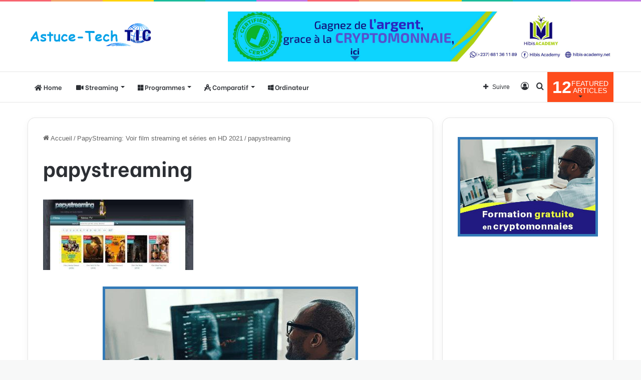

--- FILE ---
content_type: text/html; charset=UTF-8
request_url: https://www.astuce-tech.com/papystreaming-voir-film-streaming-et-series/papystreaming/
body_size: 135690
content:
<!DOCTYPE html>
<html lang="fr-FR" class="" data-skin="light">
<head>
	<meta charset="UTF-8" />
	<link rel="profile" href="https://gmpg.org/xfn/11" />
	<meta name='robots' content='index, follow, max-image-preview:large, max-snippet:-1, max-video-preview:-1' />

	<!-- This site is optimized with the Yoast SEO plugin v20.11 - https://yoast.com/wordpress/plugins/seo/ -->
	<title>papystreaming - Astuce Web et TIC</title>
	<link rel="canonical" href="https://www.astuce-tech.com/papystreaming-voir-film-streaming-et-series/papystreaming/" />
	<meta property="og:locale" content="fr_FR" />
	<meta property="og:type" content="article" />
	<meta property="og:title" content="papystreaming - Astuce Web et TIC" />
	<meta property="og:description" content="papystreaming" />
	<meta property="og:url" content="https://www.astuce-tech.com/papystreaming-voir-film-streaming-et-series/papystreaming/" />
	<meta property="og:site_name" content="Astuce Web et TIC" />
	<meta property="article:modified_time" content="2020-11-01T14:26:05+00:00" />
	<meta property="og:image" content="https://www.astuce-tech.com/papystreaming-voir-film-streaming-et-series/papystreaming" />
	<meta property="og:image:width" content="1440" />
	<meta property="og:image:height" content="675" />
	<meta property="og:image:type" content="image/jpeg" />
	<meta name="twitter:card" content="summary_large_image" />
	<script type="application/ld+json" class="yoast-schema-graph">{"@context":"https://schema.org","@graph":[{"@type":"WebPage","@id":"https://www.astuce-tech.com/papystreaming-voir-film-streaming-et-series/papystreaming/","url":"https://www.astuce-tech.com/papystreaming-voir-film-streaming-et-series/papystreaming/","name":"papystreaming - Astuce Web et TIC","isPartOf":{"@id":"https://www.astuce-tech.com/#website"},"primaryImageOfPage":{"@id":"https://www.astuce-tech.com/papystreaming-voir-film-streaming-et-series/papystreaming/#primaryimage"},"image":{"@id":"https://www.astuce-tech.com/papystreaming-voir-film-streaming-et-series/papystreaming/#primaryimage"},"thumbnailUrl":"https://www.astuce-tech.com/wp-content/uploads/2020/11/papystreaming.jpg","datePublished":"2020-11-01T14:25:12+00:00","dateModified":"2020-11-01T14:26:05+00:00","breadcrumb":{"@id":"https://www.astuce-tech.com/papystreaming-voir-film-streaming-et-series/papystreaming/#breadcrumb"},"inLanguage":"fr-FR","potentialAction":[{"@type":"ReadAction","target":["https://www.astuce-tech.com/papystreaming-voir-film-streaming-et-series/papystreaming/"]}]},{"@type":"ImageObject","inLanguage":"fr-FR","@id":"https://www.astuce-tech.com/papystreaming-voir-film-streaming-et-series/papystreaming/#primaryimage","url":"https://www.astuce-tech.com/wp-content/uploads/2020/11/papystreaming.jpg","contentUrl":"https://www.astuce-tech.com/wp-content/uploads/2020/11/papystreaming.jpg","width":1440,"height":675,"caption":"papystreaming"},{"@type":"BreadcrumbList","@id":"https://www.astuce-tech.com/papystreaming-voir-film-streaming-et-series/papystreaming/#breadcrumb","itemListElement":[{"@type":"ListItem","position":1,"name":"Home","item":"https://www.astuce-tech.com/"},{"@type":"ListItem","position":2,"name":"PapyStreaming: Voir film streaming et séries en HD 2021","item":"https://www.astuce-tech.com/papystreaming-voir-film-streaming-et-series/"},{"@type":"ListItem","position":3,"name":"papystreaming"}]},{"@type":"WebSite","@id":"https://www.astuce-tech.com/#website","url":"https://www.astuce-tech.com/","name":"Astuce Web et TIC","description":"Partage Astuces &amp; Tutoriel informatique","publisher":{"@id":"https://www.astuce-tech.com/#/schema/person/77a4a54746e7c6eece2474c96338c6d0"},"potentialAction":[{"@type":"SearchAction","target":{"@type":"EntryPoint","urlTemplate":"https://www.astuce-tech.com/?s={search_term_string}"},"query-input":"required name=search_term_string"}],"inLanguage":"fr-FR"},{"@type":["Person","Organization"],"@id":"https://www.astuce-tech.com/#/schema/person/77a4a54746e7c6eece2474c96338c6d0","name":"TETA PARFAIT","image":{"@type":"ImageObject","inLanguage":"fr-FR","@id":"https://www.astuce-tech.com/#/schema/person/image/","url":"https://www.astuce-tech.com/wp-content/uploads/2021/07/astuce-tech-logo-2.png","contentUrl":"https://www.astuce-tech.com/wp-content/uploads/2021/07/astuce-tech-logo-2.png","width":300,"height":61,"caption":"TETA PARFAIT"},"logo":{"@id":"https://www.astuce-tech.com/#/schema/person/image/"}}]}</script>
	<!-- / Yoast SEO plugin. -->


<link rel="alternate" type="application/rss+xml" title="Astuce Web et TIC &raquo; Flux" href="https://www.astuce-tech.com/feed/" />
<link rel="alternate" type="application/rss+xml" title="Astuce Web et TIC &raquo; Flux des commentaires" href="https://www.astuce-tech.com/comments/feed/" />
<link rel="alternate" type="application/rss+xml" title="Astuce Web et TIC &raquo; papystreaming Flux des commentaires" href="https://www.astuce-tech.com/papystreaming-voir-film-streaming-et-series/papystreaming/feed/" />

		<style type="text/css">
			:root{
			
					--main-nav-background: #FFFFFF;
					--main-nav-secondry-background: rgba(0,0,0,0.03);
					--main-nav-primary-color: #0088ff;
					--main-nav-contrast-primary-color: #FFFFFF;
					--main-nav-text-color: #2c2f34;
					--main-nav-secondry-text-color: rgba(0,0,0,0.5);
					--main-nav-main-border-color: rgba(0,0,0,0.1);
					--main-nav-secondry-border-color: rgba(0,0,0,0.08);
				
			}
		</style>
	<meta name="viewport" content="width=device-width, initial-scale=1.0" /><script type="text/javascript">
window._wpemojiSettings = {"baseUrl":"https:\/\/s.w.org\/images\/core\/emoji\/14.0.0\/72x72\/","ext":".png","svgUrl":"https:\/\/s.w.org\/images\/core\/emoji\/14.0.0\/svg\/","svgExt":".svg","source":{"concatemoji":"https:\/\/www.astuce-tech.com\/wp-includes\/js\/wp-emoji-release.min.js?ver=6.2.8"}};
/*! This file is auto-generated */
!function(e,a,t){var n,r,o,i=a.createElement("canvas"),p=i.getContext&&i.getContext("2d");function s(e,t){p.clearRect(0,0,i.width,i.height),p.fillText(e,0,0);e=i.toDataURL();return p.clearRect(0,0,i.width,i.height),p.fillText(t,0,0),e===i.toDataURL()}function c(e){var t=a.createElement("script");t.src=e,t.defer=t.type="text/javascript",a.getElementsByTagName("head")[0].appendChild(t)}for(o=Array("flag","emoji"),t.supports={everything:!0,everythingExceptFlag:!0},r=0;r<o.length;r++)t.supports[o[r]]=function(e){if(p&&p.fillText)switch(p.textBaseline="top",p.font="600 32px Arial",e){case"flag":return s("\ud83c\udff3\ufe0f\u200d\u26a7\ufe0f","\ud83c\udff3\ufe0f\u200b\u26a7\ufe0f")?!1:!s("\ud83c\uddfa\ud83c\uddf3","\ud83c\uddfa\u200b\ud83c\uddf3")&&!s("\ud83c\udff4\udb40\udc67\udb40\udc62\udb40\udc65\udb40\udc6e\udb40\udc67\udb40\udc7f","\ud83c\udff4\u200b\udb40\udc67\u200b\udb40\udc62\u200b\udb40\udc65\u200b\udb40\udc6e\u200b\udb40\udc67\u200b\udb40\udc7f");case"emoji":return!s("\ud83e\udef1\ud83c\udffb\u200d\ud83e\udef2\ud83c\udfff","\ud83e\udef1\ud83c\udffb\u200b\ud83e\udef2\ud83c\udfff")}return!1}(o[r]),t.supports.everything=t.supports.everything&&t.supports[o[r]],"flag"!==o[r]&&(t.supports.everythingExceptFlag=t.supports.everythingExceptFlag&&t.supports[o[r]]);t.supports.everythingExceptFlag=t.supports.everythingExceptFlag&&!t.supports.flag,t.DOMReady=!1,t.readyCallback=function(){t.DOMReady=!0},t.supports.everything||(n=function(){t.readyCallback()},a.addEventListener?(a.addEventListener("DOMContentLoaded",n,!1),e.addEventListener("load",n,!1)):(e.attachEvent("onload",n),a.attachEvent("onreadystatechange",function(){"complete"===a.readyState&&t.readyCallback()})),(e=t.source||{}).concatemoji?c(e.concatemoji):e.wpemoji&&e.twemoji&&(c(e.twemoji),c(e.wpemoji)))}(window,document,window._wpemojiSettings);
</script>
<style type="text/css">
img.wp-smiley,
img.emoji {
	display: inline !important;
	border: none !important;
	box-shadow: none !important;
	height: 1em !important;
	width: 1em !important;
	margin: 0 0.07em !important;
	vertical-align: -0.1em !important;
	background: none !important;
	padding: 0 !important;
}
</style>
	<link rel='stylesheet' id='wp-block-library-css' href='https://www.astuce-tech.com/wp-includes/css/dist/block-library/style.min.css?ver=6.2.8' type='text/css' media='all' />
<style id='wp-block-library-theme-inline-css' type='text/css'>
.wp-block-audio figcaption{color:#555;font-size:13px;text-align:center}.is-dark-theme .wp-block-audio figcaption{color:hsla(0,0%,100%,.65)}.wp-block-audio{margin:0 0 1em}.wp-block-code{border:1px solid #ccc;border-radius:4px;font-family:Menlo,Consolas,monaco,monospace;padding:.8em 1em}.wp-block-embed figcaption{color:#555;font-size:13px;text-align:center}.is-dark-theme .wp-block-embed figcaption{color:hsla(0,0%,100%,.65)}.wp-block-embed{margin:0 0 1em}.blocks-gallery-caption{color:#555;font-size:13px;text-align:center}.is-dark-theme .blocks-gallery-caption{color:hsla(0,0%,100%,.65)}.wp-block-image figcaption{color:#555;font-size:13px;text-align:center}.is-dark-theme .wp-block-image figcaption{color:hsla(0,0%,100%,.65)}.wp-block-image{margin:0 0 1em}.wp-block-pullquote{border-bottom:4px solid;border-top:4px solid;color:currentColor;margin-bottom:1.75em}.wp-block-pullquote cite,.wp-block-pullquote footer,.wp-block-pullquote__citation{color:currentColor;font-size:.8125em;font-style:normal;text-transform:uppercase}.wp-block-quote{border-left:.25em solid;margin:0 0 1.75em;padding-left:1em}.wp-block-quote cite,.wp-block-quote footer{color:currentColor;font-size:.8125em;font-style:normal;position:relative}.wp-block-quote.has-text-align-right{border-left:none;border-right:.25em solid;padding-left:0;padding-right:1em}.wp-block-quote.has-text-align-center{border:none;padding-left:0}.wp-block-quote.is-large,.wp-block-quote.is-style-large,.wp-block-quote.is-style-plain{border:none}.wp-block-search .wp-block-search__label{font-weight:700}.wp-block-search__button{border:1px solid #ccc;padding:.375em .625em}:where(.wp-block-group.has-background){padding:1.25em 2.375em}.wp-block-separator.has-css-opacity{opacity:.4}.wp-block-separator{border:none;border-bottom:2px solid;margin-left:auto;margin-right:auto}.wp-block-separator.has-alpha-channel-opacity{opacity:1}.wp-block-separator:not(.is-style-wide):not(.is-style-dots){width:100px}.wp-block-separator.has-background:not(.is-style-dots){border-bottom:none;height:1px}.wp-block-separator.has-background:not(.is-style-wide):not(.is-style-dots){height:2px}.wp-block-table{margin:0 0 1em}.wp-block-table td,.wp-block-table th{word-break:normal}.wp-block-table figcaption{color:#555;font-size:13px;text-align:center}.is-dark-theme .wp-block-table figcaption{color:hsla(0,0%,100%,.65)}.wp-block-video figcaption{color:#555;font-size:13px;text-align:center}.is-dark-theme .wp-block-video figcaption{color:hsla(0,0%,100%,.65)}.wp-block-video{margin:0 0 1em}.wp-block-template-part.has-background{margin-bottom:0;margin-top:0;padding:1.25em 2.375em}
</style>
<link rel='stylesheet' id='classic-theme-styles-css' href='https://www.astuce-tech.com/wp-includes/css/classic-themes.min.css?ver=6.2.8' type='text/css' media='all' />
<style id='global-styles-inline-css' type='text/css'>
body{--wp--preset--color--black: #000000;--wp--preset--color--cyan-bluish-gray: #abb8c3;--wp--preset--color--white: #ffffff;--wp--preset--color--pale-pink: #f78da7;--wp--preset--color--vivid-red: #cf2e2e;--wp--preset--color--luminous-vivid-orange: #ff6900;--wp--preset--color--luminous-vivid-amber: #fcb900;--wp--preset--color--light-green-cyan: #7bdcb5;--wp--preset--color--vivid-green-cyan: #00d084;--wp--preset--color--pale-cyan-blue: #8ed1fc;--wp--preset--color--vivid-cyan-blue: #0693e3;--wp--preset--color--vivid-purple: #9b51e0;--wp--preset--gradient--vivid-cyan-blue-to-vivid-purple: linear-gradient(135deg,rgba(6,147,227,1) 0%,rgb(155,81,224) 100%);--wp--preset--gradient--light-green-cyan-to-vivid-green-cyan: linear-gradient(135deg,rgb(122,220,180) 0%,rgb(0,208,130) 100%);--wp--preset--gradient--luminous-vivid-amber-to-luminous-vivid-orange: linear-gradient(135deg,rgba(252,185,0,1) 0%,rgba(255,105,0,1) 100%);--wp--preset--gradient--luminous-vivid-orange-to-vivid-red: linear-gradient(135deg,rgba(255,105,0,1) 0%,rgb(207,46,46) 100%);--wp--preset--gradient--very-light-gray-to-cyan-bluish-gray: linear-gradient(135deg,rgb(238,238,238) 0%,rgb(169,184,195) 100%);--wp--preset--gradient--cool-to-warm-spectrum: linear-gradient(135deg,rgb(74,234,220) 0%,rgb(151,120,209) 20%,rgb(207,42,186) 40%,rgb(238,44,130) 60%,rgb(251,105,98) 80%,rgb(254,248,76) 100%);--wp--preset--gradient--blush-light-purple: linear-gradient(135deg,rgb(255,206,236) 0%,rgb(152,150,240) 100%);--wp--preset--gradient--blush-bordeaux: linear-gradient(135deg,rgb(254,205,165) 0%,rgb(254,45,45) 50%,rgb(107,0,62) 100%);--wp--preset--gradient--luminous-dusk: linear-gradient(135deg,rgb(255,203,112) 0%,rgb(199,81,192) 50%,rgb(65,88,208) 100%);--wp--preset--gradient--pale-ocean: linear-gradient(135deg,rgb(255,245,203) 0%,rgb(182,227,212) 50%,rgb(51,167,181) 100%);--wp--preset--gradient--electric-grass: linear-gradient(135deg,rgb(202,248,128) 0%,rgb(113,206,126) 100%);--wp--preset--gradient--midnight: linear-gradient(135deg,rgb(2,3,129) 0%,rgb(40,116,252) 100%);--wp--preset--duotone--dark-grayscale: url('#wp-duotone-dark-grayscale');--wp--preset--duotone--grayscale: url('#wp-duotone-grayscale');--wp--preset--duotone--purple-yellow: url('#wp-duotone-purple-yellow');--wp--preset--duotone--blue-red: url('#wp-duotone-blue-red');--wp--preset--duotone--midnight: url('#wp-duotone-midnight');--wp--preset--duotone--magenta-yellow: url('#wp-duotone-magenta-yellow');--wp--preset--duotone--purple-green: url('#wp-duotone-purple-green');--wp--preset--duotone--blue-orange: url('#wp-duotone-blue-orange');--wp--preset--font-size--small: 13px;--wp--preset--font-size--medium: 20px;--wp--preset--font-size--large: 36px;--wp--preset--font-size--x-large: 42px;--wp--preset--spacing--20: 0.44rem;--wp--preset--spacing--30: 0.67rem;--wp--preset--spacing--40: 1rem;--wp--preset--spacing--50: 1.5rem;--wp--preset--spacing--60: 2.25rem;--wp--preset--spacing--70: 3.38rem;--wp--preset--spacing--80: 5.06rem;--wp--preset--shadow--natural: 6px 6px 9px rgba(0, 0, 0, 0.2);--wp--preset--shadow--deep: 12px 12px 50px rgba(0, 0, 0, 0.4);--wp--preset--shadow--sharp: 6px 6px 0px rgba(0, 0, 0, 0.2);--wp--preset--shadow--outlined: 6px 6px 0px -3px rgba(255, 255, 255, 1), 6px 6px rgba(0, 0, 0, 1);--wp--preset--shadow--crisp: 6px 6px 0px rgba(0, 0, 0, 1);}:where(.is-layout-flex){gap: 0.5em;}body .is-layout-flow > .alignleft{float: left;margin-inline-start: 0;margin-inline-end: 2em;}body .is-layout-flow > .alignright{float: right;margin-inline-start: 2em;margin-inline-end: 0;}body .is-layout-flow > .aligncenter{margin-left: auto !important;margin-right: auto !important;}body .is-layout-constrained > .alignleft{float: left;margin-inline-start: 0;margin-inline-end: 2em;}body .is-layout-constrained > .alignright{float: right;margin-inline-start: 2em;margin-inline-end: 0;}body .is-layout-constrained > .aligncenter{margin-left: auto !important;margin-right: auto !important;}body .is-layout-constrained > :where(:not(.alignleft):not(.alignright):not(.alignfull)){max-width: var(--wp--style--global--content-size);margin-left: auto !important;margin-right: auto !important;}body .is-layout-constrained > .alignwide{max-width: var(--wp--style--global--wide-size);}body .is-layout-flex{display: flex;}body .is-layout-flex{flex-wrap: wrap;align-items: center;}body .is-layout-flex > *{margin: 0;}:where(.wp-block-columns.is-layout-flex){gap: 2em;}.has-black-color{color: var(--wp--preset--color--black) !important;}.has-cyan-bluish-gray-color{color: var(--wp--preset--color--cyan-bluish-gray) !important;}.has-white-color{color: var(--wp--preset--color--white) !important;}.has-pale-pink-color{color: var(--wp--preset--color--pale-pink) !important;}.has-vivid-red-color{color: var(--wp--preset--color--vivid-red) !important;}.has-luminous-vivid-orange-color{color: var(--wp--preset--color--luminous-vivid-orange) !important;}.has-luminous-vivid-amber-color{color: var(--wp--preset--color--luminous-vivid-amber) !important;}.has-light-green-cyan-color{color: var(--wp--preset--color--light-green-cyan) !important;}.has-vivid-green-cyan-color{color: var(--wp--preset--color--vivid-green-cyan) !important;}.has-pale-cyan-blue-color{color: var(--wp--preset--color--pale-cyan-blue) !important;}.has-vivid-cyan-blue-color{color: var(--wp--preset--color--vivid-cyan-blue) !important;}.has-vivid-purple-color{color: var(--wp--preset--color--vivid-purple) !important;}.has-black-background-color{background-color: var(--wp--preset--color--black) !important;}.has-cyan-bluish-gray-background-color{background-color: var(--wp--preset--color--cyan-bluish-gray) !important;}.has-white-background-color{background-color: var(--wp--preset--color--white) !important;}.has-pale-pink-background-color{background-color: var(--wp--preset--color--pale-pink) !important;}.has-vivid-red-background-color{background-color: var(--wp--preset--color--vivid-red) !important;}.has-luminous-vivid-orange-background-color{background-color: var(--wp--preset--color--luminous-vivid-orange) !important;}.has-luminous-vivid-amber-background-color{background-color: var(--wp--preset--color--luminous-vivid-amber) !important;}.has-light-green-cyan-background-color{background-color: var(--wp--preset--color--light-green-cyan) !important;}.has-vivid-green-cyan-background-color{background-color: var(--wp--preset--color--vivid-green-cyan) !important;}.has-pale-cyan-blue-background-color{background-color: var(--wp--preset--color--pale-cyan-blue) !important;}.has-vivid-cyan-blue-background-color{background-color: var(--wp--preset--color--vivid-cyan-blue) !important;}.has-vivid-purple-background-color{background-color: var(--wp--preset--color--vivid-purple) !important;}.has-black-border-color{border-color: var(--wp--preset--color--black) !important;}.has-cyan-bluish-gray-border-color{border-color: var(--wp--preset--color--cyan-bluish-gray) !important;}.has-white-border-color{border-color: var(--wp--preset--color--white) !important;}.has-pale-pink-border-color{border-color: var(--wp--preset--color--pale-pink) !important;}.has-vivid-red-border-color{border-color: var(--wp--preset--color--vivid-red) !important;}.has-luminous-vivid-orange-border-color{border-color: var(--wp--preset--color--luminous-vivid-orange) !important;}.has-luminous-vivid-amber-border-color{border-color: var(--wp--preset--color--luminous-vivid-amber) !important;}.has-light-green-cyan-border-color{border-color: var(--wp--preset--color--light-green-cyan) !important;}.has-vivid-green-cyan-border-color{border-color: var(--wp--preset--color--vivid-green-cyan) !important;}.has-pale-cyan-blue-border-color{border-color: var(--wp--preset--color--pale-cyan-blue) !important;}.has-vivid-cyan-blue-border-color{border-color: var(--wp--preset--color--vivid-cyan-blue) !important;}.has-vivid-purple-border-color{border-color: var(--wp--preset--color--vivid-purple) !important;}.has-vivid-cyan-blue-to-vivid-purple-gradient-background{background: var(--wp--preset--gradient--vivid-cyan-blue-to-vivid-purple) !important;}.has-light-green-cyan-to-vivid-green-cyan-gradient-background{background: var(--wp--preset--gradient--light-green-cyan-to-vivid-green-cyan) !important;}.has-luminous-vivid-amber-to-luminous-vivid-orange-gradient-background{background: var(--wp--preset--gradient--luminous-vivid-amber-to-luminous-vivid-orange) !important;}.has-luminous-vivid-orange-to-vivid-red-gradient-background{background: var(--wp--preset--gradient--luminous-vivid-orange-to-vivid-red) !important;}.has-very-light-gray-to-cyan-bluish-gray-gradient-background{background: var(--wp--preset--gradient--very-light-gray-to-cyan-bluish-gray) !important;}.has-cool-to-warm-spectrum-gradient-background{background: var(--wp--preset--gradient--cool-to-warm-spectrum) !important;}.has-blush-light-purple-gradient-background{background: var(--wp--preset--gradient--blush-light-purple) !important;}.has-blush-bordeaux-gradient-background{background: var(--wp--preset--gradient--blush-bordeaux) !important;}.has-luminous-dusk-gradient-background{background: var(--wp--preset--gradient--luminous-dusk) !important;}.has-pale-ocean-gradient-background{background: var(--wp--preset--gradient--pale-ocean) !important;}.has-electric-grass-gradient-background{background: var(--wp--preset--gradient--electric-grass) !important;}.has-midnight-gradient-background{background: var(--wp--preset--gradient--midnight) !important;}.has-small-font-size{font-size: var(--wp--preset--font-size--small) !important;}.has-medium-font-size{font-size: var(--wp--preset--font-size--medium) !important;}.has-large-font-size{font-size: var(--wp--preset--font-size--large) !important;}.has-x-large-font-size{font-size: var(--wp--preset--font-size--x-large) !important;}
.wp-block-navigation a:where(:not(.wp-element-button)){color: inherit;}
:where(.wp-block-columns.is-layout-flex){gap: 2em;}
.wp-block-pullquote{font-size: 1.5em;line-height: 1.6;}
</style>
<link rel='stylesheet' id='tie-css-base-css' href='https://www.astuce-tech.com/wp-content/themes/jannah/assets/css/base.min.css?ver=6.3.0' type='text/css' media='all' />
<link rel='stylesheet' id='tie-css-styles-css' href='https://www.astuce-tech.com/wp-content/themes/jannah/assets/css/style.min.css?ver=6.3.0' type='text/css' media='all' />
<link rel='stylesheet' id='tie-css-widgets-css' href='https://www.astuce-tech.com/wp-content/themes/jannah/assets/css/widgets.min.css?ver=6.3.0' type='text/css' media='all' />
<link rel='stylesheet' id='tie-css-helpers-css' href='https://www.astuce-tech.com/wp-content/themes/jannah/assets/css/helpers.min.css?ver=6.3.0' type='text/css' media='all' />
<link rel='stylesheet' id='tie-fontawesome5-css' href='https://www.astuce-tech.com/wp-content/themes/jannah/assets/css/fontawesome.css?ver=6.3.0' type='text/css' media='all' />
<link rel='stylesheet' id='tie-css-ilightbox-css' href='https://www.astuce-tech.com/wp-content/themes/jannah/assets/ilightbox/dark-skin/skin.css?ver=6.3.0' type='text/css' media='all' />
<link rel='stylesheet' id='tie-css-single-css' href='https://www.astuce-tech.com/wp-content/themes/jannah/assets/css/single.min.css?ver=6.3.0' type='text/css' media='all' />
<link rel='stylesheet' id='tie-css-print-css' href='https://www.astuce-tech.com/wp-content/themes/jannah/assets/css/print.css?ver=6.3.0' type='text/css' media='print' />
<style id='tie-css-print-inline-css' type='text/css'>
.wf-active .logo-text,.wf-active h1,.wf-active h2,.wf-active h3,.wf-active h4,.wf-active h5,.wf-active h6,.wf-active .the-subtitle{font-family: 'Be Vietnam';}.wf-active #main-nav .main-menu > ul > li > a{font-family: 'Be Vietnam';}#tie-body{background-color: #f7f8f8;}:root:root{--brand-color: #fe4c1c;--dark-brand-color: #cc1a00;--bright-color: #FFFFFF;--base-color: #2c2f34;}#footer-widgets-container{border-top: 8px solid #fe4c1c;-webkit-box-shadow: 0 -5px 0 rgba(0,0,0,0.07); -moz-box-shadow: 0 -8px 0 rgba(0,0,0,0.07); box-shadow: 0 -8px 0 rgba(0,0,0,0.07);}#reading-position-indicator{box-shadow: 0 0 10px rgba( 254,76,28,0.7);}:root:root{--brand-color: #fe4c1c;--dark-brand-color: #cc1a00;--bright-color: #FFFFFF;--base-color: #2c2f34;}#footer-widgets-container{border-top: 8px solid #fe4c1c;-webkit-box-shadow: 0 -5px 0 rgba(0,0,0,0.07); -moz-box-shadow: 0 -8px 0 rgba(0,0,0,0.07); box-shadow: 0 -8px 0 rgba(0,0,0,0.07);}#reading-position-indicator{box-shadow: 0 0 10px rgba( 254,76,28,0.7);}.tie-weather-widget.widget,.container-wrapper{box-shadow: 0 5px 15px 0 rgba(0,0,0,0.05);}.dark-skin .tie-weather-widget.widget,.dark-skin .container-wrapper{box-shadow: 0 5px 15px 0 rgba(0,0,0,0.2);}#top-nav,#top-nav .sub-menu,#top-nav .comp-sub-menu,#top-nav .ticker-content,#top-nav .ticker-swipe,.top-nav-boxed #top-nav .topbar-wrapper,#autocomplete-suggestions.search-in-top-nav,#top-nav .guest-btn:not(:hover){background-color : #59afff;}#top-nav *,#autocomplete-suggestions.search-in-top-nav{border-color: rgba( 255,255,255,0.08);}#top-nav .icon-basecloud-bg:after{color: #59afff;}#theme-header:not(.main-nav-boxed) #main-nav,.main-nav-boxed .main-menu-wrapper{border-bottom-width:1px !important;border-right: 0 none;border-left : 0 none;}.main-nav-boxed #main-nav.fixed-nav{box-shadow: none;}#footer{background-color: #332295;}#site-info{background-color: #261393;}#footer .posts-list-counter .posts-list-items li.widget-post-list:before{border-color: #332295;}#footer .timeline-widget a .date:before{border-color: rgba(51,34,149,0.8);}#footer .footer-boxed-widget-area,#footer textarea,#footer input:not([type=submit]),#footer select,#footer code,#footer kbd,#footer pre,#footer samp,#footer .show-more-button,#footer .slider-links .tie-slider-nav span,#footer #wp-calendar,#footer #wp-calendar tbody td,#footer #wp-calendar thead th,#footer .widget.buddypress .item-options a{border-color: rgba(255,255,255,0.1);}#footer .social-statistics-widget .white-bg li.social-icons-item a,#footer .widget_tag_cloud .tagcloud a,#footer .latest-tweets-widget .slider-links .tie-slider-nav span,#footer .widget_layered_nav_filters a{border-color: rgba(255,255,255,0.1);}#footer .social-statistics-widget .white-bg li:before{background: rgba(255,255,255,0.1);}.site-footer #wp-calendar tbody td{background: rgba(255,255,255,0.02);}#footer .white-bg .social-icons-item a span.followers span,#footer .circle-three-cols .social-icons-item a .followers-num,#footer .circle-three-cols .social-icons-item a .followers-name{color: rgba(255,255,255,0.8);}#footer .timeline-widget ul:before,#footer .timeline-widget a:not(:hover) .date:before{background-color: #150477;}.site-footer.dark-skin a:hover,#footer .stars-rating-active,#footer .twitter-icon-wrap span,.block-head-4.magazine2 #footer .tabs li a{color: #fe4c1c;}#footer .circle_bar{stroke: #fe4c1c;}#footer .widget.buddypress .item-options a.selected,#footer .widget.buddypress .item-options a.loading,#footer .tie-slider-nav span:hover,.block-head-4.magazine2 #footer .tabs{border-color: #fe4c1c;}.magazine2:not(.block-head-4) #footer .tabs a:hover,.magazine2:not(.block-head-4) #footer .tabs .active a,.magazine1 #footer .tabs a:hover,.magazine1 #footer .tabs .active a,.block-head-4.magazine2 #footer .tabs.tabs .active a,.block-head-4.magazine2 #footer .tabs > .active a:before,.block-head-4.magazine2 #footer .tabs > li.active:nth-child(n) a:after,#footer .digital-rating-static,#footer .timeline-widget li a:hover .date:before,#footer #wp-calendar #today,#footer .posts-list-counter .posts-list-items li.widget-post-list:before,#footer .cat-counter span,#footer.dark-skin .the-global-title:after,#footer .button,#footer [type='submit'],#footer .spinner > div,#footer .widget.buddypress .item-options a.selected,#footer .widget.buddypress .item-options a.loading,#footer .tie-slider-nav span:hover,#footer .fullwidth-area .tagcloud a:hover{background-color: #fe4c1c;color: #FFFFFF;}.block-head-4.magazine2 #footer .tabs li a:hover{color: #e02e00;}.block-head-4.magazine2 #footer .tabs.tabs .active a:hover,#footer .widget.buddypress .item-options a.selected,#footer .widget.buddypress .item-options a.loading,#footer .tie-slider-nav span:hover{color: #FFFFFF !important;}#footer .button:hover,#footer [type='submit']:hover{background-color: #e02e00;color: #FFFFFF;}a#go-to-top{background-color: #332295;}#tie-popup-adblock .container-wrapper{background-color: #77539e !important;color: #FFFFFF;}#tie-popup-adblock .container-wrapper .tie-btn-close:before{color: #FFFFFF;}.tie-cat-490,.tie-cat-item-490 > span{background-color:#e67e22 !important;color:#FFFFFF !important;}.tie-cat-490:after{border-top-color:#e67e22 !important;}.tie-cat-490:hover{background-color:#c86004 !important;}.tie-cat-490:hover:after{border-top-color:#c86004 !important;}.tie-cat-491,.tie-cat-item-491 > span{background-color:#2ecc71 !important;color:#FFFFFF !important;}.tie-cat-491:after{border-top-color:#2ecc71 !important;}.tie-cat-491:hover{background-color:#10ae53 !important;}.tie-cat-491:hover:after{border-top-color:#10ae53 !important;}.tie-cat-492,.tie-cat-item-492 > span{background-color:#9b59b6 !important;color:#FFFFFF !important;}.tie-cat-492:after{border-top-color:#9b59b6 !important;}.tie-cat-492:hover{background-color:#7d3b98 !important;}.tie-cat-492:hover:after{border-top-color:#7d3b98 !important;}.tie-cat-493,.tie-cat-item-493 > span{background-color:#34495e !important;color:#FFFFFF !important;}.tie-cat-493:after{border-top-color:#34495e !important;}.tie-cat-493:hover{background-color:#162b40 !important;}.tie-cat-493:hover:after{border-top-color:#162b40 !important;}.tie-cat-494,.tie-cat-item-494 > span{background-color:#795548 !important;color:#FFFFFF !important;}.tie-cat-494:after{border-top-color:#795548 !important;}.tie-cat-494:hover{background-color:#5b372a !important;}.tie-cat-494:hover:after{border-top-color:#5b372a !important;}.tie-cat-495,.tie-cat-item-495 > span{background-color:#4CAF50 !important;color:#FFFFFF !important;}.tie-cat-495:after{border-top-color:#4CAF50 !important;}.tie-cat-495:hover{background-color:#2e9132 !important;}.tie-cat-495:hover:after{border-top-color:#2e9132 !important;}@media (min-width: 992px){.sidebar{width: 31%;}.main-content{width: 69%;}}.meta-views.meta-item .tie-icon-fire:before{content: "\f06e" !important;}body a.go-to-top-button,body .more-link,body .button,body [type='submit'],body .generic-button a,body .generic-button button,body textarea,body input:not([type='checkbox']):not([type='radio']),body .mag-box .breaking,body .social-icons-widget .social-icons-item .social-link,body .widget_product_tag_cloud a,body .widget_tag_cloud a,body .post-tags a,body .widget_layered_nav_filters a,body .post-bottom-meta-title,body .post-bottom-meta a,body .post-cat,body .more-link,body .show-more-button,body #instagram-link.is-expanded .follow-button,body .cat-counter a + span,body .mag-box-options .slider-arrow-nav a,body .main-menu .cats-horizontal li a,body #instagram-link.is-compact,body .pages-numbers a,body .pages-nav-item,body .bp-pagination-links .page-numbers,body .fullwidth-area .widget_tag_cloud .tagcloud a,body .header-layout-1 #main-nav .components #search-input,body ul.breaking-news-nav li.jnt-prev,body ul.breaking-news-nav li.jnt-next,body #tie-popup-search-mobile table.gsc-search-box{border-radius: 35px;}body .mag-box ul.breaking-news-nav li{border: 0 !important;}body #instagram-link.is-compact{padding-right: 40px;padding-left: 40px;}body .post-bottom-meta-title,body .post-bottom-meta a,body .more-link{padding-right: 15px;padding-left: 15px;}body #masonry-grid .container-wrapper .post-thumb img{border-radius: 0px;}body .video-thumbnail,body .review-item,body .review-summary,body .user-rate-wrap,body textarea,body input,body select{border-radius: 5px;}body .post-content-slideshow,body #tie-read-next,body .prev-next-post-nav .post-thumb,body .post-thumb img,body .container-wrapper,body .tie-popup-container .container-wrapper,body .widget,body .grid-slider-wrapper .grid-item,body .slider-vertical-navigation .slide,body .boxed-slider:not(.grid-slider-wrapper) .slide,body .buddypress-wrap .activity-list .load-more a,body .buddypress-wrap .activity-list .load-newest a,body .woocommerce .products .product .product-img img,body .woocommerce .products .product .product-img,body .woocommerce .woocommerce-tabs,body .woocommerce div.product .related.products,body .woocommerce div.product .up-sells.products,body .woocommerce .cart_totals,.woocommerce .cross-sells,body .big-thumb-left-box-inner,body .miscellaneous-box .posts-items li:first-child,body .single-big-img,body .masonry-with-spaces .container-wrapper .slide,body .news-gallery-items li .post-thumb,body .scroll-2-box .slide,.magazine1.archive:not(.bbpress) .entry-header-outer,.magazine1.search .entry-header-outer,.magazine1.archive:not(.bbpress) .mag-box .container-wrapper,.magazine1.search .mag-box .container-wrapper,body.magazine1 .entry-header-outer + .mag-box,body .digital-rating-static,body .entry q,body .entry blockquote,body #instagram-link.is-expanded,body.single-post .featured-area,body.post-layout-8 #content,body .footer-boxed-widget-area,body .tie-video-main-slider,body .post-thumb-overlay,body .widget_media_image img,body .stream-item-mag img,body .media-page-layout .post-element{border-radius: 15px;}@media (max-width: 767px) {.tie-video-main-slider iframe{border-top-right-radius: 15px;border-top-left-radius: 15px;}}.magazine1.archive:not(.bbpress) .mag-box .container-wrapper,.magazine1.search .mag-box .container-wrapper{margin-top: 15px;border-top-width: 1px;}body .section-wrapper:not(.container-full) .wide-slider-wrapper .slider-main-container,body .section-wrapper:not(.container-full) .wide-slider-three-slids-wrapper{border-radius: 15px;overflow: hidden;}body .wide-slider-nav-wrapper,body .share-buttons-bottom,body .first-post-gradient li:first-child .post-thumb:after,body .scroll-2-box .post-thumb:after{border-bottom-left-radius: 15px;border-bottom-right-radius: 15px;}body .main-menu .menu-sub-content,body .comp-sub-menu{border-bottom-left-radius: 10px;border-bottom-right-radius: 10px;}body.single-post .featured-area{overflow: hidden;}body #check-also-box.check-also-left{border-top-right-radius: 15px;border-bottom-right-radius: 15px;}body #check-also-box.check-also-right{border-top-left-radius: 15px;border-bottom-left-radius: 15px;}body .mag-box .breaking-news-nav li:last-child{border-top-right-radius: 35px;border-bottom-right-radius: 35px;}body .mag-box .breaking-title:before{border-top-left-radius: 35px;border-bottom-left-radius: 35px;}body .tabs li:last-child a,body .full-overlay-title li:not(.no-post-thumb) .block-title-overlay{border-top-right-radius: 15px;}body .center-overlay-title li:not(.no-post-thumb) .block-title-overlay,body .tabs li:first-child a{border-top-left-radius: 15px;}
</style>
<script type='text/javascript' src='https://www.astuce-tech.com/wp-includes/js/jquery/jquery.min.js?ver=3.6.4' id='jquery-core-js'></script>
<script type='text/javascript' src='https://www.astuce-tech.com/wp-includes/js/jquery/jquery-migrate.min.js?ver=3.4.0' id='jquery-migrate-js'></script>
<link rel="https://api.w.org/" href="https://www.astuce-tech.com/wp-json/" /><link rel="alternate" type="application/json" href="https://www.astuce-tech.com/wp-json/wp/v2/media/3082" /><link rel="EditURI" type="application/rsd+xml" title="RSD" href="https://www.astuce-tech.com/xmlrpc.php?rsd" />
<link rel="wlwmanifest" type="application/wlwmanifest+xml" href="https://www.astuce-tech.com/wp-includes/wlwmanifest.xml" />
<meta name="generator" content="WordPress 6.2.8" />
<link rel='shortlink' href='https://www.astuce-tech.com/?p=3082' />
<link rel="alternate" type="application/json+oembed" href="https://www.astuce-tech.com/wp-json/oembed/1.0/embed?url=https%3A%2F%2Fwww.astuce-tech.com%2Fpapystreaming-voir-film-streaming-et-series%2Fpapystreaming%2F" />
<link rel="alternate" type="text/xml+oembed" href="https://www.astuce-tech.com/wp-json/oembed/1.0/embed?url=https%3A%2F%2Fwww.astuce-tech.com%2Fpapystreaming-voir-film-streaming-et-series%2Fpapystreaming%2F&#038;format=xml" />
<meta http-equiv="X-UA-Compatible" content="IE=edge">
      <meta name="onesignal" content="wordpress-plugin"/>
            <script>

      window.OneSignal = window.OneSignal || [];

      OneSignal.push( function() {
        OneSignal.SERVICE_WORKER_UPDATER_PATH = "OneSignalSDKUpdaterWorker.js.php";
                      OneSignal.SERVICE_WORKER_PATH = "OneSignalSDKWorker.js.php";
                      OneSignal.SERVICE_WORKER_PARAM = { scope: "/" };
        OneSignal.setDefaultNotificationUrl("https://www.astuce-tech.com");
        var oneSignal_options = {};
        window._oneSignalInitOptions = oneSignal_options;

        oneSignal_options['wordpress'] = true;
oneSignal_options['appId'] = '69a5706d-d851-4d52-9035-5eea644bdbd4';
oneSignal_options['allowLocalhostAsSecureOrigin'] = true;
oneSignal_options['welcomeNotification'] = { };
oneSignal_options['welcomeNotification']['title'] = "";
oneSignal_options['welcomeNotification']['message'] = "";
oneSignal_options['path'] = "https://www.astuce-tech.com/wp-content/plugins/onesignal-free-web-push-notifications/sdk_files/";
oneSignal_options['safari_web_id'] = "web.onesignal.auto.5605e6f7-59fb-4441-98e8-3424d278ba78";
oneSignal_options['promptOptions'] = { };
oneSignal_options['promptOptions']['actionMessage'] = "Nous aimerions vous envoyer des notifications. Vous pouvez vous désabonner à tout moment";
oneSignal_options['promptOptions']['acceptButtonText'] = "ACCEPTER";
oneSignal_options['promptOptions']['cancelButtonText'] = "NON MERCI";
oneSignal_options['notifyButton'] = { };
oneSignal_options['notifyButton']['enable'] = true;
oneSignal_options['notifyButton']['position'] = 'bottom-left';
oneSignal_options['notifyButton']['theme'] = 'default';
oneSignal_options['notifyButton']['size'] = 'large';
oneSignal_options['notifyButton']['showCredit'] = true;
oneSignal_options['notifyButton']['text'] = {};
oneSignal_options['notifyButton']['text']['tip.state.unsubscribed'] = 'S\\\&#039;abonner aux notifications';
oneSignal_options['notifyButton']['text']['tip.state.subscribed'] = 'Vous êtes abonné';
oneSignal_options['notifyButton']['text']['tip.state.blocked'] = 'Vous avez bloqué les notifications';
oneSignal_options['notifyButton']['text']['message.action.subscribed'] = 'Merci d\\\&#039;être abonné';
oneSignal_options['notifyButton']['text']['message.action.unsubscribed'] = 'Vous êtes abonné aux notifications';
oneSignal_options['notifyButton']['text']['dialog.main.button.subscribe'] = 'SUBSCRIBE';
oneSignal_options['notifyButton']['text']['dialog.main.button.unsubscribe'] = 'UNSUBSCRIBE';
                OneSignal.init(window._oneSignalInitOptions);
                OneSignal.showSlidedownPrompt();      });

      function documentInitOneSignal() {
        var oneSignal_elements = document.getElementsByClassName("OneSignal-prompt");

        var oneSignalLinkClickHandler = function(event) { OneSignal.push(['registerForPushNotifications']); event.preventDefault(); };        for(var i = 0; i < oneSignal_elements.length; i++)
          oneSignal_elements[i].addEventListener('click', oneSignalLinkClickHandler, false);
      }

      if (document.readyState === 'complete') {
           documentInitOneSignal();
      }
      else {
           window.addEventListener("load", function(event){
               documentInitOneSignal();
          });
      }
    </script>
<link rel="icon" href="https://www.astuce-tech.com/wp-content/uploads/2019/09/cropped-astuce-tech-32x32.png" sizes="32x32" />
<link rel="icon" href="https://www.astuce-tech.com/wp-content/uploads/2019/09/cropped-astuce-tech-192x192.png" sizes="192x192" />
<link rel="apple-touch-icon" href="https://www.astuce-tech.com/wp-content/uploads/2019/09/cropped-astuce-tech-180x180.png" />
<meta name="msapplication-TileImage" content="https://www.astuce-tech.com/wp-content/uploads/2019/09/cropped-astuce-tech-270x270.png" />
</head>

<body id="tie-body" class="attachment attachment-template-default single single-attachment postid-3082 attachmentid-3082 attachment-jpeg wp-custom-logo block-head-7 magazine3 magazine1 is-thumb-overlay-disabled is-desktop is-header-layout-3 has-header-ad sidebar-right has-sidebar post-layout-1 has-mobile-share hide_post_authorbio hide_post_nav hide_back_top_button elementor-default elementor-kit-4604">

<svg xmlns="http://www.w3.org/2000/svg" viewBox="0 0 0 0" width="0" height="0" focusable="false" role="none" style="visibility: hidden; position: absolute; left: -9999px; overflow: hidden;" ><defs><filter id="wp-duotone-dark-grayscale"><feColorMatrix color-interpolation-filters="sRGB" type="matrix" values=" .299 .587 .114 0 0 .299 .587 .114 0 0 .299 .587 .114 0 0 .299 .587 .114 0 0 " /><feComponentTransfer color-interpolation-filters="sRGB" ><feFuncR type="table" tableValues="0 0.49803921568627" /><feFuncG type="table" tableValues="0 0.49803921568627" /><feFuncB type="table" tableValues="0 0.49803921568627" /><feFuncA type="table" tableValues="1 1" /></feComponentTransfer><feComposite in2="SourceGraphic" operator="in" /></filter></defs></svg><svg xmlns="http://www.w3.org/2000/svg" viewBox="0 0 0 0" width="0" height="0" focusable="false" role="none" style="visibility: hidden; position: absolute; left: -9999px; overflow: hidden;" ><defs><filter id="wp-duotone-grayscale"><feColorMatrix color-interpolation-filters="sRGB" type="matrix" values=" .299 .587 .114 0 0 .299 .587 .114 0 0 .299 .587 .114 0 0 .299 .587 .114 0 0 " /><feComponentTransfer color-interpolation-filters="sRGB" ><feFuncR type="table" tableValues="0 1" /><feFuncG type="table" tableValues="0 1" /><feFuncB type="table" tableValues="0 1" /><feFuncA type="table" tableValues="1 1" /></feComponentTransfer><feComposite in2="SourceGraphic" operator="in" /></filter></defs></svg><svg xmlns="http://www.w3.org/2000/svg" viewBox="0 0 0 0" width="0" height="0" focusable="false" role="none" style="visibility: hidden; position: absolute; left: -9999px; overflow: hidden;" ><defs><filter id="wp-duotone-purple-yellow"><feColorMatrix color-interpolation-filters="sRGB" type="matrix" values=" .299 .587 .114 0 0 .299 .587 .114 0 0 .299 .587 .114 0 0 .299 .587 .114 0 0 " /><feComponentTransfer color-interpolation-filters="sRGB" ><feFuncR type="table" tableValues="0.54901960784314 0.98823529411765" /><feFuncG type="table" tableValues="0 1" /><feFuncB type="table" tableValues="0.71764705882353 0.25490196078431" /><feFuncA type="table" tableValues="1 1" /></feComponentTransfer><feComposite in2="SourceGraphic" operator="in" /></filter></defs></svg><svg xmlns="http://www.w3.org/2000/svg" viewBox="0 0 0 0" width="0" height="0" focusable="false" role="none" style="visibility: hidden; position: absolute; left: -9999px; overflow: hidden;" ><defs><filter id="wp-duotone-blue-red"><feColorMatrix color-interpolation-filters="sRGB" type="matrix" values=" .299 .587 .114 0 0 .299 .587 .114 0 0 .299 .587 .114 0 0 .299 .587 .114 0 0 " /><feComponentTransfer color-interpolation-filters="sRGB" ><feFuncR type="table" tableValues="0 1" /><feFuncG type="table" tableValues="0 0.27843137254902" /><feFuncB type="table" tableValues="0.5921568627451 0.27843137254902" /><feFuncA type="table" tableValues="1 1" /></feComponentTransfer><feComposite in2="SourceGraphic" operator="in" /></filter></defs></svg><svg xmlns="http://www.w3.org/2000/svg" viewBox="0 0 0 0" width="0" height="0" focusable="false" role="none" style="visibility: hidden; position: absolute; left: -9999px; overflow: hidden;" ><defs><filter id="wp-duotone-midnight"><feColorMatrix color-interpolation-filters="sRGB" type="matrix" values=" .299 .587 .114 0 0 .299 .587 .114 0 0 .299 .587 .114 0 0 .299 .587 .114 0 0 " /><feComponentTransfer color-interpolation-filters="sRGB" ><feFuncR type="table" tableValues="0 0" /><feFuncG type="table" tableValues="0 0.64705882352941" /><feFuncB type="table" tableValues="0 1" /><feFuncA type="table" tableValues="1 1" /></feComponentTransfer><feComposite in2="SourceGraphic" operator="in" /></filter></defs></svg><svg xmlns="http://www.w3.org/2000/svg" viewBox="0 0 0 0" width="0" height="0" focusable="false" role="none" style="visibility: hidden; position: absolute; left: -9999px; overflow: hidden;" ><defs><filter id="wp-duotone-magenta-yellow"><feColorMatrix color-interpolation-filters="sRGB" type="matrix" values=" .299 .587 .114 0 0 .299 .587 .114 0 0 .299 .587 .114 0 0 .299 .587 .114 0 0 " /><feComponentTransfer color-interpolation-filters="sRGB" ><feFuncR type="table" tableValues="0.78039215686275 1" /><feFuncG type="table" tableValues="0 0.94901960784314" /><feFuncB type="table" tableValues="0.35294117647059 0.47058823529412" /><feFuncA type="table" tableValues="1 1" /></feComponentTransfer><feComposite in2="SourceGraphic" operator="in" /></filter></defs></svg><svg xmlns="http://www.w3.org/2000/svg" viewBox="0 0 0 0" width="0" height="0" focusable="false" role="none" style="visibility: hidden; position: absolute; left: -9999px; overflow: hidden;" ><defs><filter id="wp-duotone-purple-green"><feColorMatrix color-interpolation-filters="sRGB" type="matrix" values=" .299 .587 .114 0 0 .299 .587 .114 0 0 .299 .587 .114 0 0 .299 .587 .114 0 0 " /><feComponentTransfer color-interpolation-filters="sRGB" ><feFuncR type="table" tableValues="0.65098039215686 0.40392156862745" /><feFuncG type="table" tableValues="0 1" /><feFuncB type="table" tableValues="0.44705882352941 0.4" /><feFuncA type="table" tableValues="1 1" /></feComponentTransfer><feComposite in2="SourceGraphic" operator="in" /></filter></defs></svg><svg xmlns="http://www.w3.org/2000/svg" viewBox="0 0 0 0" width="0" height="0" focusable="false" role="none" style="visibility: hidden; position: absolute; left: -9999px; overflow: hidden;" ><defs><filter id="wp-duotone-blue-orange"><feColorMatrix color-interpolation-filters="sRGB" type="matrix" values=" .299 .587 .114 0 0 .299 .587 .114 0 0 .299 .587 .114 0 0 .299 .587 .114 0 0 " /><feComponentTransfer color-interpolation-filters="sRGB" ><feFuncR type="table" tableValues="0.098039215686275 1" /><feFuncG type="table" tableValues="0 0.66274509803922" /><feFuncB type="table" tableValues="0.84705882352941 0.41960784313725" /><feFuncA type="table" tableValues="1 1" /></feComponentTransfer><feComposite in2="SourceGraphic" operator="in" /></filter></defs></svg>

<div class="background-overlay">

	<div id="tie-container" class="site tie-container">

		
		<div id="tie-wrapper">

			<div class="rainbow-line"></div>
<header id="theme-header" class="theme-header header-layout-3 main-nav-light main-nav-default-light main-nav-below has-stream-item has-normal-width-logo mobile-header-default">
	
<div class="container header-container">
	<div class="tie-row logo-row">

		
		<div class="logo-wrapper">
			<div class="tie-col-md-4 logo-container clearfix">
				
		<div id="logo" class="image-logo" >

			
			<a title="Astuce Web et TIC" href="https://www.astuce-tech.com/">
				
				<picture class="tie-logo-default tie-logo-picture">
					
					<source class="tie-logo-source-default tie-logo-source" srcset="https://www.astuce-tech.com/wp-content/uploads/2023/08/astuce-tech-logo-2.png">
					<img class="tie-logo-img-default tie-logo-img" src="https://www.astuce-tech.com/wp-content/uploads/2023/08/astuce-tech-logo-2.png" alt="Astuce Web et TIC" width="400" height="50" style="max-height:50px !important; width: auto;" />
				</picture>
						</a>

			
		</div><!-- #logo /-->

		<div id="mobile-header-components-area_2" class="mobile-header-components"><ul class="components"><li class="mobile-component_menu custom-menu-link"><a href="#" id="mobile-menu-icon" class=""><span class="tie-mobile-menu-icon nav-icon is-layout-1"></span><span class="screen-reader-text">Menu</span></a></li> <li class="mobile-component_search custom-menu-link">
				<a href="#" class="tie-search-trigger-mobile">
					<span class="tie-icon-search tie-search-icon" aria-hidden="true"></span>
					<span class="screen-reader-text">Rechercher</span>
				</a>
			</li> <li class="mobile-component_login custom-menu-link">
				<a href="#" class="lgoin-btn tie-popup-trigger">
					<span class="tie-icon-author" aria-hidden="true"></span>
					<span class="screen-reader-text">Connexion</span>
				</a>
			</li></ul></div>			</div><!-- .tie-col /-->
		</div><!-- .logo-wrapper /-->

		<div class="tie-col-md-8 stream-item stream-item-top-wrapper"><div class="stream-item-top">
					<a href="https://deanofgames.fr/" title="" target="_blank" >
						<img src="https://www.astuce-tech.com/wp-content/uploads/2023/08/banner-scaled-1.jpg" alt="" width="728" height="91" />
					</a>
				</div></div><!-- .tie-col /-->
	</div><!-- .tie-row /-->
</div><!-- .container /-->

<div class="main-nav-wrapper">
	<nav id="main-nav" data-skin="search-in-main-nav" class="main-nav header-nav live-search-parent"  aria-label="Navigation principale">
		<div class="container">

			<div class="main-menu-wrapper">

				
				<div id="menu-components-wrap">

					
		<div id="sticky-logo" class="image-logo">

			
			<a title="Astuce Web et TIC" href="https://www.astuce-tech.com/">
				
				<picture class="tie-logo-default tie-logo-picture">
					<source class="tie-logo-source-default tie-logo-source" srcset="https://www.astuce-tech.com/wp-content/uploads/2023/08/astuce-tech-logo-2.png">
					<img class="tie-logo-img-default tie-logo-img" src="https://www.astuce-tech.com/wp-content/uploads/2023/08/astuce-tech-logo-2.png" alt="Astuce Web et TIC"  />
				</picture>
						</a>

			
		</div><!-- #Sticky-logo /-->

		<div class="flex-placeholder"></div>
		


					<div class="main-menu main-menu-wrap tie-alignleft">
						<div id="main-nav-menu" class="main-menu header-menu"><ul id="menu-astuce-tech" class="menu"><li id="menu-item-4990" class="menu-item menu-item-type-post_type menu-item-object-page menu-item-home menu-item-4990 menu-item-has-icon"><a href="https://www.astuce-tech.com/"> <span aria-hidden="true" class="tie-menu-icon fas fa-home"></span> Home</a></li>
<li id="menu-item-4045" class="menu-item menu-item-type-taxonomy menu-item-object-category menu-item-4045 menu-item-has-icon mega-menu mega-recent-featured mega-menu-posts " data-id="24" ><a href="https://www.astuce-tech.com/category/streaming/"> <span aria-hidden="true" class="tie-menu-icon fas fa-video"></span> Streaming</a>
<div class="mega-menu-block menu-sub-content"  >

<div class="mega-menu-content">
<div class="mega-ajax-content">
</div><!-- .mega-ajax-content -->

</div><!-- .mega-menu-content -->

</div><!-- .mega-menu-block --> 
</li>
<li id="menu-item-4041" class="menu-item menu-item-type-taxonomy menu-item-object-category menu-item-4041 menu-item-has-icon mega-menu mega-recent-featured mega-menu-posts " data-id="27" ><a href="https://www.astuce-tech.com/category/logiciels/"> <span aria-hidden="true" class="tie-menu-icon fab fa-microsoft"></span> Programmes</a>
<div class="mega-menu-block menu-sub-content"  >

<div class="mega-menu-content">
<div class="mega-ajax-content">
</div><!-- .mega-ajax-content -->

</div><!-- .mega-menu-content -->

</div><!-- .mega-menu-block --> 
</li>
<li id="menu-item-4040" class="menu-item menu-item-type-taxonomy menu-item-object-category menu-item-4040 menu-item-has-icon mega-menu mega-recent-featured mega-menu-posts " data-id="34" ><a href="https://www.astuce-tech.com/category/comparatif/"> <span aria-hidden="true" class="tie-menu-icon fas fa-drafting-compass"></span> Comparatif</a>
<div class="mega-menu-block menu-sub-content"  >

<div class="mega-menu-content">
<div class="mega-ajax-content">
</div><!-- .mega-ajax-content -->

</div><!-- .mega-menu-content -->

</div><!-- .mega-menu-block --> 
</li>
<li id="menu-item-7177" class="menu-item menu-item-type-taxonomy menu-item-object-category menu-item-7177 menu-item-has-icon"><a href="https://www.astuce-tech.com/category/windows/"> <span aria-hidden="true" class="tie-menu-icon fab fa-windows"></span> Ordinateur</a></li>
</ul></div>					</div><!-- .main-menu.tie-alignleft /-->

					<ul class="components">
		<li id="menu-featured-posts" class="custom-menu-link menu mega-menu mega-links-3col">
			<a class="menu-featured-posts-title" href="#">
				<strong>12</strong>				<div class="menu-featured-posts-words">
					<span>Featured</span><span>Articles</span>
				</div><!-- .menu-featured-posts-words -->
			</a><!-- .menu-featured-posts-title -->
			
			<div class="comp-sub-menu has-posts-counter">
				<ul>
					
					<li class="mega-link-column">
													<div class="post-widget-thumbnail">
								
			<a aria-label="PapyStreaming: Voir film streaming et séries en HD 2021" href="https://www.astuce-tech.com/papystreaming-voir-film-streaming-et-series/" class="post-thumb"><img width="150" height="70" src="https://www.astuce-tech.com/wp-content/uploads/2020/11/papystreaming.jpg" class="attachment-jannah-image-small size-jannah-image-small tie-small-image wp-post-image" alt="papystreaming" decoding="async" loading="lazy" srcset="https://www.astuce-tech.com/wp-content/uploads/2020/11/papystreaming.jpg 1440w, https://www.astuce-tech.com/wp-content/uploads/2020/11/papystreaming-300x141.jpg 300w, https://www.astuce-tech.com/wp-content/uploads/2020/11/papystreaming-1024x480.jpg 1024w, https://www.astuce-tech.com/wp-content/uploads/2020/11/papystreaming-768x360.jpg 768w, https://www.astuce-tech.com/wp-content/uploads/2020/11/papystreaming-960x450.jpg 960w, https://www.astuce-tech.com/wp-content/uploads/2020/11/papystreaming-853x400.jpg 853w, https://www.astuce-tech.com/wp-content/uploads/2020/11/papystreaming-585x274.jpg 585w" sizes="(max-width: 150px) 100vw, 150px" /></a>							</div>
						
						<h3 class="post-box-title">
							<a class="mega-menu-link" href="https://www.astuce-tech.com/papystreaming-voir-film-streaming-et-series/">PapyStreaming: Voir film streaming et séries en HD 2021</a>
						</h3>

												<div class="post-meta clearfix">
							<span class="date meta-item tie-icon">1 novembre 2020</span>						</div>
						
					</li>
					
					<li class="mega-link-column">
													<div class="post-widget-thumbnail">
								
			<a aria-label="Comment Avoir du crédit de communication gratuit Partout dans le monde" href="https://www.astuce-tech.com/avoir-du-credit-de-communication-gratuit/" class="post-thumb"><img width="150" height="84" src="https://www.astuce-tech.com/wp-content/uploads/2020/09/credit-de-communication-gratuit-pour-tous.jpg" class="attachment-jannah-image-small size-jannah-image-small tie-small-image wp-post-image" alt="Voici comment avoir du crédit gratuit partout dans le monde avec geopoll" decoding="async" loading="lazy" srcset="https://www.astuce-tech.com/wp-content/uploads/2020/09/credit-de-communication-gratuit-pour-tous.jpg 512w, https://www.astuce-tech.com/wp-content/uploads/2020/09/credit-de-communication-gratuit-pour-tous-300x169.jpg 300w" sizes="(max-width: 150px) 100vw, 150px" /></a>							</div>
						
						<h3 class="post-box-title">
							<a class="mega-menu-link" href="https://www.astuce-tech.com/avoir-du-credit-de-communication-gratuit/">Comment Avoir du crédit de communication gratuit Partout dans le monde</a>
						</h3>

												<div class="post-meta clearfix">
							<span class="date meta-item tie-icon">8 septembre 2020</span>						</div>
						
					</li>
					
					<li class="mega-link-column">
													<div class="post-widget-thumbnail">
								
			<a aria-label="Télécharger Windows loader by daz &#8211; Activateur Windows 7, 10" href="https://www.astuce-tech.com/telecharger-windows-loader-activator/" class="post-thumb"><img width="150" height="97" src="https://www.astuce-tech.com/wp-content/uploads/2019/09/windows-loader-activator-1.jpg" class="attachment-jannah-image-small size-jannah-image-small tie-small-image wp-post-image" alt="Windows 7 Loader Activator {Torrent +Activator Key} Download" decoding="async" loading="lazy" srcset="https://www.astuce-tech.com/wp-content/uploads/2019/09/windows-loader-activator-1.jpg 400w, https://www.astuce-tech.com/wp-content/uploads/2019/09/windows-loader-activator-1-300x194.jpg 300w" sizes="(max-width: 150px) 100vw, 150px" /></a>							</div>
						
						<h3 class="post-box-title">
							<a class="mega-menu-link" href="https://www.astuce-tech.com/telecharger-windows-loader-activator/">Télécharger Windows loader by daz &#8211; Activateur Windows 7, 10</a>
						</h3>

												<div class="post-meta clearfix">
							<span class="date meta-item tie-icon">22 septembre 2019</span>						</div>
						
					</li>
					
					<li class="mega-link-column">
													<div class="post-widget-thumbnail">
								
			<a aria-label="Télécharger L’attaque des Titans Saison 2 Complète" href="https://www.astuce-tech.com/attaque-des-titans-saison-2-complete/" class="post-thumb"><img width="150" height="84" src="https://www.astuce-tech.com/wp-content/uploads/2019/12/attaque-des-titans-saison-2-complet.jpg" class="attachment-jannah-image-small size-jannah-image-small tie-small-image wp-post-image" alt="Télécharger L&#039;attaque des Titans Saison 2 Complète" decoding="async" loading="lazy" srcset="https://www.astuce-tech.com/wp-content/uploads/2019/12/attaque-des-titans-saison-2-complet.jpg 1280w, https://www.astuce-tech.com/wp-content/uploads/2019/12/attaque-des-titans-saison-2-complet-300x169.jpg 300w, https://www.astuce-tech.com/wp-content/uploads/2019/12/attaque-des-titans-saison-2-complet-1024x576.jpg 1024w, https://www.astuce-tech.com/wp-content/uploads/2019/12/attaque-des-titans-saison-2-complet-768x432.jpg 768w, https://www.astuce-tech.com/wp-content/uploads/2019/12/attaque-des-titans-saison-2-complet-960x540.jpg 960w, https://www.astuce-tech.com/wp-content/uploads/2019/12/attaque-des-titans-saison-2-complet-711x400.jpg 711w, https://www.astuce-tech.com/wp-content/uploads/2019/12/attaque-des-titans-saison-2-complet-585x329.jpg 585w" sizes="(max-width: 150px) 100vw, 150px" /></a>							</div>
						
						<h3 class="post-box-title">
							<a class="mega-menu-link" href="https://www.astuce-tech.com/attaque-des-titans-saison-2-complete/">Télécharger L’attaque des Titans Saison 2 Complète</a>
						</h3>

												<div class="post-meta clearfix">
							<span class="date meta-item tie-icon">30 décembre 2019</span>						</div>
						
					</li>
					
					<li class="mega-link-column">
													<div class="post-widget-thumbnail">
								
			<a aria-label="Top meilleurs applications paris sportifs fiables" href="https://www.astuce-tech.com/applications-paris-sportifs/" class="post-thumb"><img width="150" height="102" src="https://www.astuce-tech.com/wp-content/uploads/2021/08/applications-paris-sportifs-220x150.jpg" class="attachment-jannah-image-small size-jannah-image-small tie-small-image wp-post-image" alt="applications paris sportifs" decoding="async" loading="lazy" /></a>							</div>
						
						<h3 class="post-box-title">
							<a class="mega-menu-link" href="https://www.astuce-tech.com/applications-paris-sportifs/">Top meilleurs applications paris sportifs fiables</a>
						</h3>

												<div class="post-meta clearfix">
							<span class="date meta-item tie-icon">7 août 2021</span>						</div>
						
					</li>
					
					<li class="mega-link-column">
													<div class="post-widget-thumbnail">
								
			<a aria-label="Télécharger Psiphon 3 dernière version pour Pc" href="https://www.astuce-tech.com/telecharger-psiphon-3/" class="post-thumb"><img width="150" height="150" src="https://www.astuce-tech.com/wp-content/uploads/2020/06/Psiphon.png" class="attachment-jannah-image-small size-jannah-image-small tie-small-image wp-post-image" alt="Télécharger psiphon 3 pour pc gratuitement" decoding="async" loading="lazy" srcset="https://www.astuce-tech.com/wp-content/uploads/2020/06/Psiphon.png 512w, https://www.astuce-tech.com/wp-content/uploads/2020/06/Psiphon-300x300.png 300w, https://www.astuce-tech.com/wp-content/uploads/2020/06/Psiphon-150x150.png 150w, https://www.astuce-tech.com/wp-content/uploads/2020/06/Psiphon-480x480.png 480w, https://www.astuce-tech.com/wp-content/uploads/2020/06/Psiphon-280x280.png 280w, https://www.astuce-tech.com/wp-content/uploads/2020/06/Psiphon-400x400.png 400w" sizes="(max-width: 150px) 100vw, 150px" /></a>							</div>
						
						<h3 class="post-box-title">
							<a class="mega-menu-link" href="https://www.astuce-tech.com/telecharger-psiphon-3/">Télécharger Psiphon 3 dernière version pour Pc</a>
						</h3>

												<div class="post-meta clearfix">
							<span class="date meta-item tie-icon">30 juin 2020</span>						</div>
						
					</li>
					
					<li class="mega-link-column">
													<div class="post-widget-thumbnail">
								
			<a aria-label="Méthodes et conseils pour miner Ethereum facilement" href="https://www.astuce-tech.com/methodes-et-conseils-pour-miner-ethereum-facilement/" class="post-thumb"><img width="150" height="102" src="https://www.astuce-tech.com/wp-content/uploads/2022/10/miner-ethereum-facilement-220x150.jpg" class="attachment-jannah-image-small size-jannah-image-small tie-small-image wp-post-image" alt="Méthodes et conseils pour miner Ethereum facilement" decoding="async" loading="lazy" /></a>							</div>
						
						<h3 class="post-box-title">
							<a class="mega-menu-link" href="https://www.astuce-tech.com/methodes-et-conseils-pour-miner-ethereum-facilement/">Méthodes et conseils pour miner Ethereum facilement</a>
						</h3>

												<div class="post-meta clearfix">
							<span class="date meta-item tie-icon">30 octobre 2022</span>						</div>
						
					</li>
					
					<li class="mega-link-column">
													<div class="post-widget-thumbnail">
								
			<a aria-label="Télécharger Resident Evil 4 Remake &#8211; FULL UNLOCKED" href="https://www.astuce-tech.com/telecharger-resident-evil-4-remake-pc/" class="post-thumb"><img width="150" height="102" src="https://www.astuce-tech.com/wp-content/uploads/2023/04/1677697-re4445-article_cover_bd-1-220x150.webp" class="attachment-jannah-image-small size-jannah-image-small tie-small-image wp-post-image" alt="Télécharger Resident Evil 4 Remake pc" decoding="async" loading="lazy" /></a>							</div>
						
						<h3 class="post-box-title">
							<a class="mega-menu-link" href="https://www.astuce-tech.com/telecharger-resident-evil-4-remake-pc/">Télécharger Resident Evil 4 Remake &#8211; FULL UNLOCKED</a>
						</h3>

												<div class="post-meta clearfix">
							<span class="date meta-item tie-icon">4 avril 2023</span>						</div>
						
					</li>
					
					<li class="mega-link-column">
													<div class="post-widget-thumbnail">
								
			<a aria-label="Video block Post slider" href="https://www.astuce-tech.com/holiday-home-design/" class="post-thumb"><img width="150" height="75" src="https://www.astuce-tech.com/wp-content/uploads/2016/12/holiday-home-766434_960_720.jpg" class="attachment-jannah-image-small size-jannah-image-small tie-small-image wp-post-image" alt="" decoding="async" loading="lazy" /></a>							</div>
						
						<h3 class="post-box-title">
							<a class="mega-menu-link" href="https://www.astuce-tech.com/holiday-home-design/">Video block Post slider</a>
						</h3>

												<div class="post-meta clearfix">
							<span class="date meta-item tie-icon">24 décembre 2018</span>						</div>
						
					</li>
					
					<li class="mega-link-column">
													<div class="post-widget-thumbnail">
								
			<a aria-label="Télécharger Ghostrunner 2 : Deluxe Edition Full Version" href="https://www.astuce-tech.com/telecharger-ghostrunner-2-deluxe-edition-full-version/" class="post-thumb"><img width="150" height="150" src="https://www.astuce-tech.com/wp-content/uploads/2023/10/EGS_Ghostrunner2Demo_OneMoreLevel_Demo_S1_2560x1440-3a5f3bda9e385ffddcd5b6ce05dc7c80-150x150.jpg" class="attachment-jannah-image-small size-jannah-image-small tie-small-image wp-post-image" alt="Télécharger Ghostrunner 2 pc games torrent Deluxe Edition Full Version repack" decoding="async" loading="lazy" /></a>							</div>
						
						<h3 class="post-box-title">
							<a class="mega-menu-link" href="https://www.astuce-tech.com/telecharger-ghostrunner-2-deluxe-edition-full-version/">Télécharger Ghostrunner 2 : Deluxe Edition Full Version</a>
						</h3>

												<div class="post-meta clearfix">
							<span class="date meta-item tie-icon">27 octobre 2023</span>						</div>
						
					</li>
					
					<li class="mega-link-column">
													<div class="post-widget-thumbnail">
								
			<a aria-label="Télécharger God of War PC Games Torrent Gratuit" href="https://www.astuce-tech.com/telecharger-god-of-war-pc/" class="post-thumb"><img width="150" height="84" src="https://www.astuce-tech.com/wp-content/uploads/2022/04/god-of-war-pc-les-configurations-requises-vont-exclure-beaucoup-de-joueurs.jpg" class="attachment-jannah-image-small size-jannah-image-small tie-small-image wp-post-image" alt="God Of War 4 PC Full Version Game Download" decoding="async" loading="lazy" srcset="https://www.astuce-tech.com/wp-content/uploads/2022/04/god-of-war-pc-les-configurations-requises-vont-exclure-beaucoup-de-joueurs.jpg 1200w, https://www.astuce-tech.com/wp-content/uploads/2022/04/god-of-war-pc-les-configurations-requises-vont-exclure-beaucoup-de-joueurs-300x169.jpg 300w, https://www.astuce-tech.com/wp-content/uploads/2022/04/god-of-war-pc-les-configurations-requises-vont-exclure-beaucoup-de-joueurs-1024x576.jpg 1024w, https://www.astuce-tech.com/wp-content/uploads/2022/04/god-of-war-pc-les-configurations-requises-vont-exclure-beaucoup-de-joueurs-768x432.jpg 768w, https://www.astuce-tech.com/wp-content/uploads/2022/04/god-of-war-pc-les-configurations-requises-vont-exclure-beaucoup-de-joueurs-150x84.jpg 150w, https://www.astuce-tech.com/wp-content/uploads/2022/04/god-of-war-pc-les-configurations-requises-vont-exclure-beaucoup-de-joueurs-450x253.jpg 450w" sizes="(max-width: 150px) 100vw, 150px" /></a>							</div>
						
						<h3 class="post-box-title">
							<a class="mega-menu-link" href="https://www.astuce-tech.com/telecharger-god-of-war-pc/">Télécharger God of War PC Games Torrent Gratuit</a>
						</h3>

												<div class="post-meta clearfix">
							<span class="date meta-item tie-icon">24 avril 2022</span>						</div>
						
					</li>
					
					<li class="mega-link-column">
													<div class="post-widget-thumbnail">
								
			<a aria-label="Meilleurs langages de programmation les plus puissants" href="https://www.astuce-tech.com/meilleurs-langages-de-programmation-les-plus-puissants/" class="post-thumb"><img width="150" height="93" src="https://www.astuce-tech.com/wp-content/uploads/2022/06/meilleurs-langages_programmation_0.jpg" class="attachment-jannah-image-small size-jannah-image-small tie-small-image wp-post-image" alt="meilleurs langages de programmation les plus puissants" decoding="async" loading="lazy" srcset="https://www.astuce-tech.com/wp-content/uploads/2022/06/meilleurs-langages_programmation_0.jpg 890w, https://www.astuce-tech.com/wp-content/uploads/2022/06/meilleurs-langages_programmation_0-300x186.jpg 300w, https://www.astuce-tech.com/wp-content/uploads/2022/06/meilleurs-langages_programmation_0-768x476.jpg 768w, https://www.astuce-tech.com/wp-content/uploads/2022/06/meilleurs-langages_programmation_0-150x93.jpg 150w, https://www.astuce-tech.com/wp-content/uploads/2022/06/meilleurs-langages_programmation_0-450x279.jpg 450w" sizes="(max-width: 150px) 100vw, 150px" /></a>							</div>
						
						<h3 class="post-box-title">
							<a class="mega-menu-link" href="https://www.astuce-tech.com/meilleurs-langages-de-programmation-les-plus-puissants/">Meilleurs langages de programmation les plus puissants</a>
						</h3>

												<div class="post-meta clearfix">
							<span class="date meta-item tie-icon">2 juin 2022</span>						</div>
						
					</li>
									</ul>
			</div>
		</li>	

				<li class="search-compact-icon menu-item custom-menu-link">
				<a href="#" class="tie-search-trigger">
					<span class="tie-icon-search tie-search-icon" aria-hidden="true"></span>
					<span class="screen-reader-text">Rechercher</span>
				</a>
			</li>
			
	
		<li class=" popup-login-icon menu-item custom-menu-link">
			<a href="#" class="lgoin-btn tie-popup-trigger">
				<span class="tie-icon-author" aria-hidden="true"></span>
				<span class="screen-reader-text">Connexion</span>			</a>
		</li>

					<li class="list-social-icons menu-item custom-menu-link">
			<a href="#" class="follow-btn">
				<span class="tie-icon-plus" aria-hidden="true"></span>
				<span class="follow-text">Suivre</span>
			</a>
			<ul class="dropdown-social-icons comp-sub-menu"><li class="social-icons-item"><a class="social-link facebook-social-icon" rel="external noopener nofollow" target="_blank" href="#"><span class="tie-social-icon tie-icon-facebook"></span><span class="social-text">Facebook</span></a></li><li class="social-icons-item"><a class="social-link twitter-social-icon" rel="external noopener nofollow" target="_blank" href="#"><span class="tie-social-icon tie-icon-twitter"></span><span class="social-text">Twitter</span></a></li><li class="social-icons-item"><a class="social-link youtube-social-icon" rel="external noopener nofollow" target="_blank" href="#"><span class="tie-social-icon tie-icon-youtube"></span><span class="social-text">YouTube</span></a></li><li class="social-icons-item"><a class="social-link instagram-social-icon" rel="external noopener nofollow" target="_blank" href="#"><span class="tie-social-icon tie-icon-instagram"></span><span class="social-text">Instagram</span></a></li></ul><!-- #dropdown-social-icons /-->		</li><!-- #list-social-icons /-->
		</ul><!-- Components -->
				</div><!-- #menu-components-wrap /-->
			</div><!-- .main-menu-wrapper /-->
		</div><!-- .container /-->

			</nav><!-- #main-nav /-->
</div><!-- .main-nav-wrapper /-->

</header>

<div id="content" class="site-content container"><div id="main-content-row" class="tie-row main-content-row">

<div class="main-content tie-col-md-8 tie-col-xs-12" role="main">

	
	<article id="the-post" class="container-wrapper post-content tie-standard">

		
	<header class="entry-header-outer">

		<nav id="breadcrumb"><a href="https://www.astuce-tech.com/"><span class="tie-icon-home" aria-hidden="true"></span> Accueil</a><em class="delimiter">/</em><a href="https://www.astuce-tech.com/papystreaming-voir-film-streaming-et-series/">PapyStreaming: Voir film streaming et séries en HD 2021</a><em class="delimiter">/</em><span class="current">papystreaming</span></nav><script type="application/ld+json">{"@context":"http:\/\/schema.org","@type":"BreadcrumbList","@id":"#Breadcrumb","itemListElement":[{"@type":"ListItem","position":1,"item":{"name":"Accueil","@id":"https:\/\/www.astuce-tech.com\/"}},{"@type":"ListItem","position":2,"item":{"name":"PapyStreaming: Voir film streaming et s\u00e9ries en HD 2021","@id":"https:\/\/www.astuce-tech.com\/papystreaming-voir-film-streaming-et-series\/"}}]}</script>
		<div class="entry-header">
			<h1 class="post-title entry-title">papystreaming</h1>
		</div><!-- .entry-header /-->

		
	</header><!-- .entry-header-outer /-->

	
		<div class="entry-content entry clearfix">

			
			<p class="attachment"><a href='https://www.astuce-tech.com/wp-content/uploads/2020/11/papystreaming.jpg'><img width="300" height="141" src="https://www.astuce-tech.com/wp-content/uploads/2020/11/papystreaming-300x141.jpg" class="attachment-medium size-medium" alt="papystreaming" decoding="async" loading="lazy" srcset="https://www.astuce-tech.com/wp-content/uploads/2020/11/papystreaming-300x141.jpg 300w, https://www.astuce-tech.com/wp-content/uploads/2020/11/papystreaming-1024x480.jpg 1024w, https://www.astuce-tech.com/wp-content/uploads/2020/11/papystreaming-768x360.jpg 768w, https://www.astuce-tech.com/wp-content/uploads/2020/11/papystreaming-960x450.jpg 960w, https://www.astuce-tech.com/wp-content/uploads/2020/11/papystreaming-853x400.jpg 853w, https://www.astuce-tech.com/wp-content/uploads/2020/11/papystreaming-585x274.jpg 585w, https://www.astuce-tech.com/wp-content/uploads/2020/11/papystreaming.jpg 1440w" sizes="(max-width: 300px) 100vw, 300px" /></a></p><div class='code-block code-block-1' style='margin: 8px auto; text-align: center; display: block; clear: both;'>
<a href="https://hibistech-crypto.com" title="Formation en crypto">
	<img 	alt="Formation en crypto"
		src="https://www.astuce-tech.com/wp-content/uploads/2023/09/photo_5805458177213448040_x.jpg"
		border="5"
		style="border:5px solid #337AB7"
		 />
</a>


<script async src="https://pagead2.googlesyndication.com/pagead/js/adsbygoogle.js?client=ca-pub-6342811780677174"
     crossorigin="anonymous"></script>
<!-- Carré dinamic -->
<ins class="adsbygoogle"
     style="display:block"
     data-ad-client="ca-pub-6342811780677174"
     data-ad-slot="9464267686"
     data-ad-format="auto"
     data-full-width-responsive="true"></ins>
<script>
     (adsbygoogle = window.adsbygoogle || []).push({});
</script></div>

<p>papystreaming </p>
<div class='code-block code-block-9' style='margin: 8px auto; text-align: center; display: block; clear: both;'>
<h2 style="text-align: center;">À Découvrir sur Astuce-Tech</h2>
<br>
		<div data-elementor-type="section" data-elementor-id="5616" class="elementor elementor-5616">
								<section class="elementor-section elementor-top-section elementor-element elementor-element-c669249 elementor-section-full_width elementor-hidden-mobile elementor-section-height-default elementor-section-height-default" data-id="c669249" data-element_type="section" data-settings="{&quot;background_background&quot;:&quot;classic&quot;}">
						<div class="elementor-container elementor-column-gap-default">
					<div class="elementor-column elementor-col-25 elementor-top-column elementor-element elementor-element-c613668" data-id="c613668" data-element_type="column">
			<div class="elementor-widget-wrap elementor-element-populated">
								<div class="elementor-element elementor-element-f5ca45e elementor-skin-carousel elementor-widget elementor-widget-media-carousel" data-id="f5ca45e" data-element_type="widget" data-settings="{&quot;effect&quot;:&quot;fade&quot;,&quot;autoplay_speed&quot;:2000,&quot;skin&quot;:&quot;carousel&quot;,&quot;speed&quot;:500,&quot;autoplay&quot;:&quot;yes&quot;,&quot;loop&quot;:&quot;yes&quot;,&quot;pause_on_hover&quot;:&quot;yes&quot;,&quot;pause_on_interaction&quot;:&quot;yes&quot;,&quot;space_between&quot;:{&quot;unit&quot;:&quot;px&quot;,&quot;size&quot;:10,&quot;sizes&quot;:[]},&quot;space_between_tablet&quot;:{&quot;unit&quot;:&quot;px&quot;,&quot;size&quot;:10,&quot;sizes&quot;:[]},&quot;space_between_mobile&quot;:{&quot;unit&quot;:&quot;px&quot;,&quot;size&quot;:10,&quot;sizes&quot;:[]}}" data-widget_type="media-carousel.default">
				<div class="elementor-widget-container">
			<link rel="stylesheet" href="https://www.astuce-tech.com/wp-content/plugins/elementor-pro/assets/css/widget-carousel.min.css">		<div class="elementor-swiper">
			<div class="elementor-main-swiper swiper-container">
				<div class="swiper-wrapper">
											<div class="swiper-slide">
							<a href="https://univers-streaming.com/french-stream/">		<div class="elementor-carousel-image" style="background-image: url(https://univers-streaming.com/wp-content/uploads/2021/09/french-stream.png)">
					</div>
		</a>						</div>
											<div class="swiper-slide">
							<a href="https://univers-streaming.com/sokroflix-films-series-hd-francais-gratuit/">		<div class="elementor-carousel-image" style="background-image: url(https://univers-streaming.com/wp-content/uploads/2021/10/sokroflix.png)">
					</div>
		</a>						</div>
											<div class="swiper-slide">
							<a href="https://univers-streaming.com/megastream-la-reference-pour-regarder-vos-series-preferees-en-streaming-vf-et-vostfr/">		<div class="elementor-carousel-image" style="background-image: url(https://univers-streaming.com/wp-content/uploads/2022/10/megastream.png)">
					</div>
		</a>						</div>
											<div class="swiper-slide">
							<a href="https://univers-streaming.com/jetanime-animes-et-mangas-en-streaming-gratuits/">		<div class="elementor-carousel-image" style="background-image: url(https://univers-streaming.com/wp-content/uploads/2021/09/jetanime-390x220.png)">
					</div>
		</a>						</div>
											<div class="swiper-slide">
							<a href="https://univers-streaming.com/wow-films/">		<div class="elementor-carousel-image" style="background-image: url(https://univers-streaming.com/wp-content/uploads/2022/02/wow-films-en-streaming-gratuit.png)">
					</div>
		</a>						</div>
									</div>
																					</div>
		</div>
				</div>
				</div>
				<div class="elementor-element elementor-element-9db5b59 elementor-widget elementor-widget-heading" data-id="9db5b59" data-element_type="widget" data-widget_type="heading.default">
				<div class="elementor-widget-container">
			<style>/*! elementor - v3.6.4 - 13-04-2022 */
.elementor-heading-title{padding:0;margin:0;line-height:1}.elementor-widget-heading .elementor-heading-title[class*=elementor-size-]>a{color:inherit;font-size:inherit;line-height:inherit}.elementor-widget-heading .elementor-heading-title.elementor-size-small{font-size:15px}.elementor-widget-heading .elementor-heading-title.elementor-size-medium{font-size:19px}.elementor-widget-heading .elementor-heading-title.elementor-size-large{font-size:29px}.elementor-widget-heading .elementor-heading-title.elementor-size-xl{font-size:39px}.elementor-widget-heading .elementor-heading-title.elementor-size-xxl{font-size:59px}</style><h2 class="elementor-heading-title elementor-size-small">Les meilleurs sites de streaming gratuits ici</h2>		</div>
				</div>
					</div>
		</div>
				<div class="elementor-column elementor-col-25 elementor-top-column elementor-element elementor-element-ab1d532" data-id="ab1d532" data-element_type="column">
			<div class="elementor-widget-wrap elementor-element-populated">
								<div class="elementor-element elementor-element-f81c059 elementor-skin-carousel elementor-widget elementor-widget-media-carousel" data-id="f81c059" data-element_type="widget" data-settings="{&quot;effect&quot;:&quot;fade&quot;,&quot;autoplay_speed&quot;:2000,&quot;skin&quot;:&quot;carousel&quot;,&quot;speed&quot;:500,&quot;autoplay&quot;:&quot;yes&quot;,&quot;loop&quot;:&quot;yes&quot;,&quot;pause_on_hover&quot;:&quot;yes&quot;,&quot;pause_on_interaction&quot;:&quot;yes&quot;,&quot;space_between&quot;:{&quot;unit&quot;:&quot;px&quot;,&quot;size&quot;:10,&quot;sizes&quot;:[]},&quot;space_between_tablet&quot;:{&quot;unit&quot;:&quot;px&quot;,&quot;size&quot;:10,&quot;sizes&quot;:[]},&quot;space_between_mobile&quot;:{&quot;unit&quot;:&quot;px&quot;,&quot;size&quot;:10,&quot;sizes&quot;:[]}}" data-widget_type="media-carousel.default">
				<div class="elementor-widget-container">
					<div class="elementor-swiper">
			<div class="elementor-main-swiper swiper-container">
				<div class="swiper-wrapper">
											<div class="swiper-slide">
							<a href="https://deanofweb.com/comment-installer-whatsapp-sur-telephones-android/" target="_blank">		<div class="elementor-carousel-image" style="background-image: url(https://deanofweb.com/wp-content/uploads/2023/09/Ajouter-un-titre-780x470.jpg)">
					</div>
		</a>						</div>
											<div class="swiper-slide">
							<a href="https://deanofweb.com/meilleurs-jeux-android-compatibles-manette/" target="_blank">		<div class="elementor-carousel-image" style="background-image: url(https://deanofweb.com/wp-content/uploads/2023/09/Ajouter-un-titre-5-780x470.jpg)">
					</div>
		</a>						</div>
											<div class="swiper-slide">
							<a href="https://deanofweb.com/comment-recuperer-des-photos-supprimees-sur-android/" target="_blank">		<div class="elementor-carousel-image" style="background-image: url(https://deanofweb.com/wp-content/uploads/2023/07/maxresdefault-2-780x470.jpg)">
					</div>
		</a>						</div>
											<div class="swiper-slide">
							<a href="https://deanofweb.com/meilleurs-application-pour-apprendre-langlais/" target="_blank">		<div class="elementor-carousel-image" style="background-image: url(https://deanofweb.com/wp-content/uploads/2023/08/applications-cours-de-langue-etrangere-1024x683-1-780x470.jpg)">
					</div>
		</a>						</div>
											<div class="swiper-slide">
							<a href="https://deanofweb.com/applications-pour-creer-un-logo-professionnel-sur-android/" target="_blank">		<div class="elementor-carousel-image" style="background-image: url(https://deanofweb.com/wp-content/uploads/2023/08/iStock-862687622-780x470.png)">
					</div>
		</a>						</div>
											<div class="swiper-slide">
							<a href="https://deanofweb.com/comment-connaitre-sa-carte-graphique/" target="_blank">		<div class="elementor-carousel-image" style="background-image: url(https://deanofweb.com/wp-content/uploads/2023/07/maxresdefault-1-780x470.jpg)">
					</div>
		</a>						</div>
											<div class="swiper-slide">
							<a href="https://deanofweb.com/top-10-meilleurs-anime-2023/" target="_blank">		<div class="elementor-carousel-image" style="background-image: url(https://deanofweb.com/wp-content/uploads/2023/07/maxresdefault-780x470.jpg)">
					</div>
		</a>						</div>
											<div class="swiper-slide">
							<a href="https://deanofweb.com/creer-une-cle-usb-bootable-facilement/" target="_blank">		<div class="elementor-carousel-image" style="background-image: url(https://deanofweb.com/wp-content/uploads/2023/07/Windows-11-USB-BOOTABLE-780x470.jpg)">
					</div>
		</a>						</div>
											<div class="swiper-slide">
							<a href="https://deanofweb.com/debloquer-une-cle-usb-protegee-en-ecriture/" target="_blank">		<div class="elementor-carousel-image" style="background-image: url(https://deanofweb.com/wp-content/uploads/2023/10/maxresdefault-24-780x470.jpg)">
					</div>
		</a>						</div>
									</div>
																					</div>
		</div>
				</div>
				</div>
				<div class="elementor-element elementor-element-d9a683c elementor-widget elementor-widget-heading" data-id="d9a683c" data-element_type="widget" data-widget_type="heading.default">
				<div class="elementor-widget-container">
			<h2 class="elementor-heading-title elementor-size-small">Deanofweb.com :Tech, Tuto et Astuces web</h2>		</div>
				</div>
					</div>
		</div>
				<div class="elementor-column elementor-col-25 elementor-top-column elementor-element elementor-element-35181e5" data-id="35181e5" data-element_type="column">
			<div class="elementor-widget-wrap elementor-element-populated">
								<div class="elementor-element elementor-element-64bbd11 elementor-skin-carousel elementor-widget elementor-widget-media-carousel" data-id="64bbd11" data-element_type="widget" data-settings="{&quot;effect&quot;:&quot;fade&quot;,&quot;autoplay_speed&quot;:2000,&quot;skin&quot;:&quot;carousel&quot;,&quot;speed&quot;:500,&quot;autoplay&quot;:&quot;yes&quot;,&quot;loop&quot;:&quot;yes&quot;,&quot;pause_on_hover&quot;:&quot;yes&quot;,&quot;pause_on_interaction&quot;:&quot;yes&quot;,&quot;space_between&quot;:{&quot;unit&quot;:&quot;px&quot;,&quot;size&quot;:10,&quot;sizes&quot;:[]},&quot;space_between_tablet&quot;:{&quot;unit&quot;:&quot;px&quot;,&quot;size&quot;:10,&quot;sizes&quot;:[]},&quot;space_between_mobile&quot;:{&quot;unit&quot;:&quot;px&quot;,&quot;size&quot;:10,&quot;sizes&quot;:[]}}" data-widget_type="media-carousel.default">
				<div class="elementor-widget-container">
					<div class="elementor-swiper">
			<div class="elementor-main-swiper swiper-container">
				<div class="swiper-wrapper">
											<div class="swiper-slide">
							<a href="https://univer-streaming.com/regarder-en-streaming-la-serie-netflix-dahmer-en-vf/">		<div class="elementor-carousel-image" style="background-image: url(https://univer-streaming.com/wp-content/uploads/2022/09/DAHMER-NETFLIX-SERIES-SEASON-1-WATCH-ONLINE-1200x675-1.jpg)">
					</div>
		</a>						</div>
											<div class="swiper-slide">
							<a href="https://univer-streaming.com/regarder-en-streaming-chainsaw-man-en-vostfr/">		<div class="elementor-carousel-image" style="background-image: url(https://univer-streaming.com/wp-content/uploads/2022/10/date-de-sortie-episode-chainsaw-man-saison-1-quand-sort-la-suite-780x470.webp)">
					</div>
		</a>						</div>
											<div class="swiper-slide">
							<a href="https://univer-streaming.com/telecharger-seven-deadly-sins-saison-2/">		<div class="elementor-carousel-image" style="background-image: url(https://univer-streaming.com/wp-content/uploads/2022/09/the-seven-deadly-sins-photo-1189437-1024x481.jpg)">
					</div>
		</a>						</div>
											<div class="swiper-slide">
							<a href="https://univer-streaming.com/bleach-larc-thousand-year-blood-war/">		<div class="elementor-carousel-image" style="background-image: url(https://univer-streaming.com/wp-content/uploads/2022/10/maxresdefault-5-1024x576.jpg)">
					</div>
		</a>						</div>
											<div class="swiper-slide">
							<a href="https://univer-streaming.com/regarder-en-streaming-blue-lock-saison-1-complet-en-vostfr-et-vf/">		<div class="elementor-carousel-image" style="background-image: url(https://univer-streaming.com/wp-content/uploads/2022/10/blue-lock-anime-date-de-sortie-trailer-et-streaming-les-infos-1024x576.jpg)">
					</div>
		</a>						</div>
									</div>
																					</div>
		</div>
				</div>
				</div>
				<div class="elementor-element elementor-element-0426ef2 elementor-widget elementor-widget-heading" data-id="0426ef2" data-element_type="widget" data-widget_type="heading.default">
				<div class="elementor-widget-container">
			<h2 class="elementor-heading-title elementor-size-small">Telechargement en streaming films et series</h2>		</div>
				</div>
					</div>
		</div>
				<div class="elementor-column elementor-col-25 elementor-top-column elementor-element elementor-element-d9f2ae5" data-id="d9f2ae5" data-element_type="column">
			<div class="elementor-widget-wrap elementor-element-populated">
								<div class="elementor-element elementor-element-ad885ce elementor-skin-carousel elementor-widget elementor-widget-media-carousel" data-id="ad885ce" data-element_type="widget" data-settings="{&quot;effect&quot;:&quot;fade&quot;,&quot;autoplay_speed&quot;:2000,&quot;skin&quot;:&quot;carousel&quot;,&quot;speed&quot;:500,&quot;autoplay&quot;:&quot;yes&quot;,&quot;loop&quot;:&quot;yes&quot;,&quot;pause_on_hover&quot;:&quot;yes&quot;,&quot;pause_on_interaction&quot;:&quot;yes&quot;,&quot;space_between&quot;:{&quot;unit&quot;:&quot;px&quot;,&quot;size&quot;:10,&quot;sizes&quot;:[]},&quot;space_between_tablet&quot;:{&quot;unit&quot;:&quot;px&quot;,&quot;size&quot;:10,&quot;sizes&quot;:[]},&quot;space_between_mobile&quot;:{&quot;unit&quot;:&quot;px&quot;,&quot;size&quot;:10,&quot;sizes&quot;:[]}}" data-widget_type="media-carousel.default">
				<div class="elementor-widget-container">
					<div class="elementor-swiper">
			<div class="elementor-main-swiper swiper-container">
				<div class="swiper-wrapper">
											<div class="swiper-slide">
							<a href="https://infosblade.com/webtoon-ma-noona-la-proprio/">		<div class="elementor-carousel-image" style="background-image: url(https://infosblade.com/wp-content/uploads/2022/09/My-landlady-noona-390x220.jpg)">
					</div>
		</a>						</div>
											<div class="swiper-slide">
							<a href="https://infosblade.com/webtoon-campus-today-vf/">		<div class="elementor-carousel-image" style="background-image: url(https://infosblade.com/wp-content/uploads/2022/09/Campus-Today.jpg)">
					</div>
		</a>						</div>
											<div class="swiper-slide">
							<a href="https://infosblade.com/scan-complet-welcome-to-kids-cafe-vf/">		<div class="elementor-carousel-image" style="background-image: url(https://infosblade.com/wp-content/uploads/2022/09/Kids-Cafe-Moms-390x220.jpg)">
					</div>
		</a>						</div>
											<div class="swiper-slide">
							<a href="https://infosblade.com/scan-complet-lucky-guy/">		<div class="elementor-carousel-image" style="background-image: url(https://infosblade.com/wp-content/uploads/2022/09/Lucky-Guy-390x220.jpg)">
					</div>
		</a>						</div>
											<div class="swiper-slide">
							<a href="https://infosblade.com/webtoon-la-clinique-rose-en-vf/">		<div class="elementor-carousel-image" style="background-image: url(https://infosblade.com/wp-content/uploads/2022/08/One-shot-men-clinic-720x470.jpg)">
					</div>
		</a>						</div>
									</div>
																					</div>
		</div>
				</div>
				</div>
				<div class="elementor-element elementor-element-a2f7f3e elementor-widget elementor-widget-heading" data-id="a2f7f3e" data-element_type="widget" data-widget_type="heading.default">
				<div class="elementor-widget-container">
			<h2 class="elementor-heading-title elementor-size-small">Tout vos webtoons adulte en telechargement ici</h2>		</div>
				</div>
					</div>
		</div>
							</div>
		</section>
						</div>
		
<script async src="https://pagead2.googlesyndication.com/pagead/js/adsbygoogle.js"></script>
<ins class="adsbygoogle" style="display: block;" data-ad-format="autorelaxed" data-ad-client="ca-pub-6342811780677174" data-ad-slot="4715077078"></ins>
<script>
     (adsbygoogle = window.adsbygoogle || []).push({});
</script>


<a href="https://hibistech-crypto.com" title="Formation en crypto">
	<img 	alt="Formation en crypto"
		src="https://www.astuce-tech.com/wp-content/uploads/2023/09/photo_5805458177213448040_x.jpg"
		border="5"
		style="border:5px solid #337AB7"
		 />
</a>

</div>
<!-- AI CONTENT END 1 -->

			
		</div><!-- .entry-content /-->

		<script id="tie-schema-json" type="application/ld+json">{"@context":"http:\/\/schema.org","@type":"Article","dateCreated":"2020-11-01T15:25:12+01:00","datePublished":"2020-11-01T15:25:12+01:00","dateModified":"2020-11-01T15:26:05+01:00","headline":"papystreaming","name":"papystreaming","keywords":[],"url":"https:\/\/www.astuce-tech.com\/papystreaming-voir-film-streaming-et-series\/papystreaming\/","description":"papystreaming","copyrightYear":"2020","articleSection":[],"articleBody":"papystreaming ","publisher":{"@id":"#Publisher","@type":"Organization","name":"Astuce Web et TIC","logo":{"@type":"ImageObject","url":"https:\/\/www.astuce-tech.com\/wp-content\/uploads\/2023\/08\/astuce-tech-logo-2.png"},"sameAs":["#","#","#","#"]},"sourceOrganization":{"@id":"#Publisher"},"copyrightHolder":{"@id":"#Publisher"},"mainEntityOfPage":{"@type":"WebPage","@id":"https:\/\/www.astuce-tech.com\/papystreaming-voir-film-streaming-et-series\/papystreaming\/","breadcrumb":{"@id":"#Breadcrumb"}},"author":{"@type":"Person","name":"TETA PARFAIT","url":"https:\/\/www.astuce-tech.com\/author\/admin\/"},"image":{"@type":"ImageObject","url":"https:\/\/www.astuce-tech.com\/wp-content\/uploads\/2020\/11\/papystreaming.jpg","width":1440,"height":675}}</script>
	</article><!-- #the-post /-->

	
	<div class="post-components">

		
				<div class="compact-comments">
					<a id="show-comments-section" href="#" class="button">Laisser une réponse</a>
				</div>
				<style>#comments{display: none;}</style>
				<div id="comments" class="comments-area">

		

		<div id="add-comment-block" class="container-wrapper">	<div id="respond" class="comment-respond">
		<h3 id="reply-title" class="comment-reply-title the-global-title">Laisser un commentaire <small><a rel="nofollow" id="cancel-comment-reply-link" href="/papystreaming-voir-film-streaming-et-series/papystreaming/#respond" style="display:none;">Annuler la réponse</a></small></h3><form action="https://www.astuce-tech.com/wp-comments-post.php" method="post" id="commentform" class="comment-form" novalidate><p class="comment-notes"><span id="email-notes">Votre adresse e-mail ne sera pas publiée.</span> <span class="required-field-message">Les champs obligatoires sont indiqués avec <span class="required">*</span></span></p><p class="comment-form-comment"><label for="comment">Commentaire <span class="required">*</span></label> <textarea id="comment" name="comment" cols="45" rows="8" maxlength="65525" required></textarea></p><p class="comment-form-author"><label for="author">Nom <span class="required">*</span></label> <input id="author" name="author" type="text" value="" size="30" maxlength="245" autocomplete="name" required /></p>
<p class="comment-form-email"><label for="email">E-mail <span class="required">*</span></label> <input id="email" name="email" type="email" value="" size="30" maxlength="100" aria-describedby="email-notes" autocomplete="email" required /></p>
<p class="comment-form-url"><label for="url">Site web</label> <input id="url" name="url" type="url" value="" size="30" maxlength="200" autocomplete="url" /></p>
<p class="form-submit"><input name="submit" type="submit" id="submit" class="submit" value="Laisser un commentaire" /> <input type='hidden' name='comment_post_ID' value='3082' id='comment_post_ID' />
<input type='hidden' name='comment_parent' id='comment_parent' value='0' />
</p></form>	</div><!-- #respond -->
	</div><!-- #add-comment-block /-->
	</div><!-- .comments-area -->


	</div><!-- .post-components /-->

	
</div><!-- .main-content -->


	<aside class="sidebar tie-col-md-4 tie-col-xs-12 normal-side is-sticky" aria-label="Sidebar Principale">
		<div class="theiaStickySidebar">
			<div id="ai_widget-18" class="container-wrapper widget ai_widget"><div class='code-block code-block-1' style='margin: 8px auto; text-align: center; display: block; clear: both;'>
<a href="https://hibistech-crypto.com" title="Formation en crypto">
	<img 	alt="Formation en crypto"
		src="https://www.astuce-tech.com/wp-content/uploads/2023/09/photo_5805458177213448040_x.jpg"
		border="5"
		style="border:5px solid #337AB7"
		 />
</a>


<script async src="https://pagead2.googlesyndication.com/pagead/js/adsbygoogle.js?client=ca-pub-6342811780677174"
     crossorigin="anonymous"></script>
<!-- Carré dinamic -->
<ins class="adsbygoogle"
     style="display:block"
     data-ad-client="ca-pub-6342811780677174"
     data-ad-slot="9464267686"
     data-ad-format="auto"
     data-full-width-responsive="true"></ins>
<script>
     (adsbygoogle = window.adsbygoogle || []).push({});
</script></div>
<div class="clearfix"></div></div><!-- .widget /--><div id="posts-list-widget-11" class="container-wrapper widget posts-list"><div class="widget-title the-global-title"><div class="the-subtitle">Popular Posts</div></div><div class="widget-posts-list-wrapper"><div class="widget-posts-list-container posts-list-counter media-overlay" ><ul class="posts-list-items widget-posts-wrapper">
<li class="widget-single-post-item widget-post-list tie-standard">

			<div class="post-widget-thumbnail">

			
			<a aria-label="Webtoon MA TANTE : Télécharger tous les épisodes en VF" href="https://www.astuce-tech.com/scan-complet-ma-tante/" class="post-thumb"><img width="150" height="102" src="https://www.astuce-tech.com/wp-content/uploads/2022/12/ma_tante_16585-220x150.webp" class="attachment-jannah-image-small size-jannah-image-small tie-small-image wp-post-image" alt="Scan complet MA TANTE" decoding="async" loading="lazy" /></a>		</div><!-- post-alignleft /-->
	
	<div class="post-widget-body ">
		<a class="post-title the-subtitle" href="https://www.astuce-tech.com/scan-complet-ma-tante/">Webtoon MA TANTE : Télécharger tous les épisodes en VF</a>

		<div class="post-meta">
			<span class="date meta-item tie-icon">17 décembre 2022</span>		</div>
	</div>
</li>

<li class="widget-single-post-item widget-post-list tie-standard">

			<div class="post-widget-thumbnail">

			
			<a aria-label="Télécharger Windows loader by daz &#8211; Activateur Windows 7, 10" href="https://www.astuce-tech.com/telecharger-windows-loader-activator/" class="post-thumb"><img width="150" height="97" src="https://www.astuce-tech.com/wp-content/uploads/2019/09/windows-loader-activator-1.jpg" class="attachment-jannah-image-small size-jannah-image-small tie-small-image wp-post-image" alt="Windows 7 Loader Activator {Torrent +Activator Key} Download" decoding="async" loading="lazy" srcset="https://www.astuce-tech.com/wp-content/uploads/2019/09/windows-loader-activator-1.jpg 400w, https://www.astuce-tech.com/wp-content/uploads/2019/09/windows-loader-activator-1-300x194.jpg 300w" sizes="(max-width: 150px) 100vw, 150px" /></a>		</div><!-- post-alignleft /-->
	
	<div class="post-widget-body ">
		<a class="post-title the-subtitle" href="https://www.astuce-tech.com/telecharger-windows-loader-activator/">Télécharger Windows loader by daz &#8211; Activateur Windows 7, 10</a>

		<div class="post-meta">
			<span class="date meta-item tie-icon">22 septembre 2019</span>		</div>
	</div>
</li>

<li class="widget-single-post-item widget-post-list tie-standard">

			<div class="post-widget-thumbnail">

			
			<a aria-label="iPhone bloqué sur pomme" href="https://www.astuce-tech.com/iphone-bloque-sur-pomme/" class="post-thumb"><img width="150" height="102" src="https://www.astuce-tech.com/wp-content/uploads/2022/01/hqdefault-220x150.jpg" class="attachment-jannah-image-small size-jannah-image-small tie-small-image wp-post-image" alt="iPhone bloqué sur pomme" decoding="async" loading="lazy" /></a>		</div><!-- post-alignleft /-->
	
	<div class="post-widget-body ">
		<a class="post-title the-subtitle" href="https://www.astuce-tech.com/iphone-bloque-sur-pomme/">iPhone bloqué sur pomme</a>

		<div class="post-meta">
			<span class="date meta-item tie-icon">20 janvier 2022</span>		</div>
	</div>
</li>

<li class="widget-single-post-item widget-post-list tie-standard">

			<div class="post-widget-thumbnail">

			
			<a aria-label="Télécharger IDM Crack 6.35 build 3 Crack + Patch Complet 2019" href="https://www.astuce-tech.com/telecharger-idm-crack-2019/" class="post-thumb"><img width="128" height="150" src="https://www.astuce-tech.com/wp-content/uploads/2019/09/idm-full-crack-2019.jpg" class="attachment-jannah-image-small size-jannah-image-small tie-small-image wp-post-image" alt="idm 6.33 Build 3 Crack + Serial Full Version [2019 Updated]" decoding="async" loading="lazy" /></a>		</div><!-- post-alignleft /-->
	
	<div class="post-widget-body ">
		<a class="post-title the-subtitle" href="https://www.astuce-tech.com/telecharger-idm-crack-2019/">Télécharger IDM Crack 6.35 build 3 Crack + Patch Complet 2019</a>

		<div class="post-meta">
			<span class="date meta-item tie-icon">10 septembre 2019</span>		</div>
	</div>
</li>

<li class="widget-single-post-item widget-post-list tie-standard">

			<div class="post-widget-thumbnail">

			
			<a aria-label="Télécharger L’attaque des Titans Saison 3 VF Complète" href="https://www.astuce-tech.com/telecharger-lattaque-des-titans-saison-3-vf-complete/" class="post-thumb"><img width="150" height="84" src="https://www.astuce-tech.com/wp-content/uploads/2020/01/attaque-des-titans-saison-3-complet.jpg" class="attachment-jannah-image-small size-jannah-image-small tie-small-image wp-post-image" alt="L&#039;Attaque des Titans saison 3 en téléchargement complet" decoding="async" loading="lazy" srcset="https://www.astuce-tech.com/wp-content/uploads/2020/01/attaque-des-titans-saison-3-complet.jpg 640w, https://www.astuce-tech.com/wp-content/uploads/2020/01/attaque-des-titans-saison-3-complet-300x169.jpg 300w, https://www.astuce-tech.com/wp-content/uploads/2020/01/attaque-des-titans-saison-3-complet-585x329.jpg 585w" sizes="(max-width: 150px) 100vw, 150px" /></a>		</div><!-- post-alignleft /-->
	
	<div class="post-widget-body ">
		<a class="post-title the-subtitle" href="https://www.astuce-tech.com/telecharger-lattaque-des-titans-saison-3-vf-complete/">Télécharger L’attaque des Titans Saison 3 VF Complète</a>

		<div class="post-meta">
			<span class="date meta-item tie-icon">4 janvier 2020</span>		</div>
	</div>
</li>
</ul></div></div><div class="clearfix"></div></div><!-- .widget /--><div id="stream-item-widget-27" class="container-wrapper widget stream-item-widget"><div class="widget-title the-global-title"><div class="the-subtitle">Advertisement (pub)</div></div><div class="stream-item-widget-content"><a href="https://hibistech-crypto.com/"><img class="widget-stream-image" src="https://www.astuce-tech.com/wp-content/uploads/2023/09/photo_5805458177213448044_x.jpg" width="336" height="280" alt="Tout ce que vous devez savoir pour gagner des cryptos"></a></div><div class="clearfix"></div></div><!-- .widget /-->
			<div id="widget_tabs-11" class="container-wrapper tabs-container-wrapper tabs-container-4">
				<div class="widget tabs-widget">
					<div class="widget-container">
						<div class="tabs-widget">
							<div class="tabs-wrapper">

								<ul class="tabs">
									<li><a href="#widget_tabs-11-popular">Populaire</a></li><li><a href="#widget_tabs-11-recent">Récent</a></li><li><a href="#widget_tabs-11-comments">Commentaires</a></li>								</ul><!-- ul.tabs-menu /-->

								
											<div id="widget_tabs-11-popular" class="tab-content tab-content-popular">
												<ul class="tab-content-elements">
													
<li class="widget-single-post-item widget-post-list tie-standard">

			<div class="post-widget-thumbnail">

			
			<a aria-label="Webtoon MA TANTE : Télécharger tous les épisodes en VF" href="https://www.astuce-tech.com/scan-complet-ma-tante/" class="post-thumb"><img width="150" height="102" src="https://www.astuce-tech.com/wp-content/uploads/2022/12/ma_tante_16585-220x150.webp" class="attachment-jannah-image-small size-jannah-image-small tie-small-image wp-post-image" alt="Scan complet MA TANTE" decoding="async" loading="lazy" /></a>		</div><!-- post-alignleft /-->
	
	<div class="post-widget-body ">
		<a class="post-title the-subtitle" href="https://www.astuce-tech.com/scan-complet-ma-tante/">Webtoon MA TANTE : Télécharger tous les épisodes en VF</a>

		<div class="post-meta">
			<span class="date meta-item tie-icon">17 décembre 2022</span>		</div>
	</div>
</li>

<li class="widget-single-post-item widget-post-list tie-standard">

			<div class="post-widget-thumbnail">

			
			<a aria-label="Télécharger Windows loader by daz &#8211; Activateur Windows 7, 10" href="https://www.astuce-tech.com/telecharger-windows-loader-activator/" class="post-thumb"><img width="150" height="97" src="https://www.astuce-tech.com/wp-content/uploads/2019/09/windows-loader-activator-1.jpg" class="attachment-jannah-image-small size-jannah-image-small tie-small-image wp-post-image" alt="Windows 7 Loader Activator {Torrent +Activator Key} Download" decoding="async" loading="lazy" srcset="https://www.astuce-tech.com/wp-content/uploads/2019/09/windows-loader-activator-1.jpg 400w, https://www.astuce-tech.com/wp-content/uploads/2019/09/windows-loader-activator-1-300x194.jpg 300w" sizes="(max-width: 150px) 100vw, 150px" /></a>		</div><!-- post-alignleft /-->
	
	<div class="post-widget-body ">
		<a class="post-title the-subtitle" href="https://www.astuce-tech.com/telecharger-windows-loader-activator/">Télécharger Windows loader by daz &#8211; Activateur Windows 7, 10</a>

		<div class="post-meta">
			<span class="date meta-item tie-icon">22 septembre 2019</span>		</div>
	</div>
</li>

<li class="widget-single-post-item widget-post-list tie-standard">

			<div class="post-widget-thumbnail">

			
			<a aria-label="iPhone bloqué sur pomme" href="https://www.astuce-tech.com/iphone-bloque-sur-pomme/" class="post-thumb"><img width="150" height="102" src="https://www.astuce-tech.com/wp-content/uploads/2022/01/hqdefault-220x150.jpg" class="attachment-jannah-image-small size-jannah-image-small tie-small-image wp-post-image" alt="iPhone bloqué sur pomme" decoding="async" loading="lazy" /></a>		</div><!-- post-alignleft /-->
	
	<div class="post-widget-body ">
		<a class="post-title the-subtitle" href="https://www.astuce-tech.com/iphone-bloque-sur-pomme/">iPhone bloqué sur pomme</a>

		<div class="post-meta">
			<span class="date meta-item tie-icon">20 janvier 2022</span>		</div>
	</div>
</li>

<li class="widget-single-post-item widget-post-list tie-standard">

			<div class="post-widget-thumbnail">

			
			<a aria-label="Télécharger IDM Crack 6.35 build 3 Crack + Patch Complet 2019" href="https://www.astuce-tech.com/telecharger-idm-crack-2019/" class="post-thumb"><img width="128" height="150" src="https://www.astuce-tech.com/wp-content/uploads/2019/09/idm-full-crack-2019.jpg" class="attachment-jannah-image-small size-jannah-image-small tie-small-image wp-post-image" alt="idm 6.33 Build 3 Crack + Serial Full Version [2019 Updated]" decoding="async" loading="lazy" /></a>		</div><!-- post-alignleft /-->
	
	<div class="post-widget-body ">
		<a class="post-title the-subtitle" href="https://www.astuce-tech.com/telecharger-idm-crack-2019/">Télécharger IDM Crack 6.35 build 3 Crack + Patch Complet 2019</a>

		<div class="post-meta">
			<span class="date meta-item tie-icon">10 septembre 2019</span>		</div>
	</div>
</li>

<li class="widget-single-post-item widget-post-list tie-standard">

			<div class="post-widget-thumbnail">

			
			<a aria-label="Télécharger L’attaque des Titans Saison 3 VF Complète" href="https://www.astuce-tech.com/telecharger-lattaque-des-titans-saison-3-vf-complete/" class="post-thumb"><img width="150" height="84" src="https://www.astuce-tech.com/wp-content/uploads/2020/01/attaque-des-titans-saison-3-complet.jpg" class="attachment-jannah-image-small size-jannah-image-small tie-small-image wp-post-image" alt="L&#039;Attaque des Titans saison 3 en téléchargement complet" decoding="async" loading="lazy" srcset="https://www.astuce-tech.com/wp-content/uploads/2020/01/attaque-des-titans-saison-3-complet.jpg 640w, https://www.astuce-tech.com/wp-content/uploads/2020/01/attaque-des-titans-saison-3-complet-300x169.jpg 300w, https://www.astuce-tech.com/wp-content/uploads/2020/01/attaque-des-titans-saison-3-complet-585x329.jpg 585w" sizes="(max-width: 150px) 100vw, 150px" /></a>		</div><!-- post-alignleft /-->
	
	<div class="post-widget-body ">
		<a class="post-title the-subtitle" href="https://www.astuce-tech.com/telecharger-lattaque-des-titans-saison-3-vf-complete/">Télécharger L’attaque des Titans Saison 3 VF Complète</a>

		<div class="post-meta">
			<span class="date meta-item tie-icon">4 janvier 2020</span>		</div>
	</div>
</li>
												</ul>
											</div><!-- .tab-content#popular-posts-tab /-->

										
											<div id="widget_tabs-11-recent" class="tab-content tab-content-recent">
												<ul class="tab-content-elements">
													
<li class="widget-single-post-item widget-post-list tie-standard">

			<div class="post-widget-thumbnail">

			
			<a aria-label="Comment renforcer la durée et l&#8217;autonomie de sa batterie" href="https://www.astuce-tech.com/astuces-pour-ameliorer-lautonomie-de-votre-smartphone/" class="post-thumb"><img width="150" height="150" src="https://www.astuce-tech.com/wp-content/uploads/2024/04/Ajouter-un-titre-1-150x150.jpg" class="attachment-jannah-image-small size-jannah-image-small tie-small-image wp-post-image" alt="Comment entretenir la batterie de votre téléphone pour prolonger sa durée de vie" decoding="async" loading="lazy" /></a>		</div><!-- post-alignleft /-->
	
	<div class="post-widget-body ">
		<a class="post-title the-subtitle" href="https://www.astuce-tech.com/astuces-pour-ameliorer-lautonomie-de-votre-smartphone/">Comment renforcer la durée et l&#8217;autonomie de sa batterie</a>

		<div class="post-meta">
			<span class="date meta-item tie-icon">9 avril 2024</span>		</div>
	</div>
</li>

<li class="widget-single-post-item widget-post-list tie-standard">

			<div class="post-widget-thumbnail">

			
			<a aria-label="Comment accélérer son téléphone qui est devenu lent" href="https://www.astuce-tech.com/comment-accelerer-son-telephone-qui-est-devenu-lent/" class="post-thumb"><img width="150" height="150" src="https://www.astuce-tech.com/wp-content/uploads/2024/04/Ajouter-un-titre-150x150.jpg" class="attachment-jannah-image-small size-jannah-image-small tie-small-image wp-post-image" alt="Comment augmenter la vitesse d&#039;un téléphone Android" decoding="async" loading="lazy" /></a>		</div><!-- post-alignleft /-->
	
	<div class="post-widget-body ">
		<a class="post-title the-subtitle" href="https://www.astuce-tech.com/comment-accelerer-son-telephone-qui-est-devenu-lent/">Comment accélérer son téléphone qui est devenu lent</a>

		<div class="post-meta">
			<span class="date meta-item tie-icon">7 avril 2024</span>		</div>
	</div>
</li>

<li class="widget-single-post-item widget-post-list tie-standard">

			<div class="post-widget-thumbnail">

			
			<a aria-label="Gito scan manga Action complet en vf (PDF)" href="https://www.astuce-tech.com/gito-scan-manga-action-complet-en-vf-pdf/" class="post-thumb"><img width="150" height="150" src="https://www.astuce-tech.com/wp-content/uploads/2024/03/Gito-150x150.jpg" class="attachment-jannah-image-small size-jannah-image-small tie-small-image wp-post-image" alt="Telecharger le manga Gito Kang scan en VF" decoding="async" loading="lazy" /></a>		</div><!-- post-alignleft /-->
	
	<div class="post-widget-body ">
		<a class="post-title the-subtitle" href="https://www.astuce-tech.com/gito-scan-manga-action-complet-en-vf-pdf/">Gito scan manga Action complet en vf (PDF)</a>

		<div class="post-meta">
			<span class="date meta-item tie-icon">29 mars 2024</span>		</div>
	</div>
</li>

<li class="widget-single-post-item widget-post-list tie-standard">

			<div class="post-widget-thumbnail">

			
			<a aria-label="Comment télécharger une vidéo sur Facebook ?" href="https://www.astuce-tech.com/comment-telecharger-une-video-facebook/" class="post-thumb"><img width="150" height="150" src="https://www.astuce-tech.com/wp-content/uploads/2024/03/Ajouter-un-titre-150x150.png" class="attachment-jannah-image-small size-jannah-image-small tie-small-image wp-post-image" alt="Enregistrer une vidéo depuis Facebook facilement" decoding="async" loading="lazy" /></a>		</div><!-- post-alignleft /-->
	
	<div class="post-widget-body ">
		<a class="post-title the-subtitle" href="https://www.astuce-tech.com/comment-telecharger-une-video-facebook/">Comment télécharger une vidéo sur Facebook ?</a>

		<div class="post-meta">
			<span class="date meta-item tie-icon">8 mars 2024</span>		</div>
	</div>
</li>

<li class="widget-single-post-item widget-post-list tie-standard">

			<div class="post-widget-thumbnail">

			
			<a aria-label="Astuces pour passer de QWERTY en AZERTY sur Windows 10 et 11." href="https://www.astuce-tech.com/comment-quitter-dun-clavier-qwerty-a-azerty/" class="post-thumb"><img width="150" height="150" src="https://www.astuce-tech.com/wp-content/uploads/2024/02/Ajouter-un-titre-2-150x150.png" class="attachment-jannah-image-small size-jannah-image-small tie-small-image wp-post-image" alt="Comment quitter d&#039;un clavier QWERTY à AZERTY Facilement ?" decoding="async" loading="lazy" /></a>		</div><!-- post-alignleft /-->
	
	<div class="post-widget-body ">
		<a class="post-title the-subtitle" href="https://www.astuce-tech.com/comment-quitter-dun-clavier-qwerty-a-azerty/">Astuces pour passer de QWERTY en AZERTY sur Windows 10 et 11.</a>

		<div class="post-meta">
			<span class="date meta-item tie-icon">27 février 2024</span>		</div>
	</div>
</li>
												</ul>
											</div><!-- .tab-content#recent-posts-tab /-->

										
											<div id="widget_tabs-11-comments" class="tab-content tab-content-comments">
												<ul class="tab-content-elements">
																<li>
									<div class="post-widget-thumbnail" style="width:70px">
						<a class="author-avatar" href="https://www.astuce-tech.com/content-egg-post-with-multiple-offers/#comment-38232">
							<img alt='Photo de test' src='https://secure.gravatar.com/avatar/b642b4217b34b1e8d3bd915fc65c4452?s=70&#038;d=monsterid&#038;r=g' srcset='https://secure.gravatar.com/avatar/b642b4217b34b1e8d3bd915fc65c4452?s=140&#038;d=monsterid&#038;r=g 2x' class='avatar avatar-70 photo' height='70' width='70' loading='lazy' decoding='async'/>						</a>
					</div>
					
				<div class="post-widget-body ">
					<a class="comment-author" href="https://www.astuce-tech.com/content-egg-post-with-multiple-offers/#comment-38232">
						test					</a>
					<p>test...</p>
				</div>

			</li>
						<li>
									<div class="post-widget-thumbnail" style="width:70px">
						<a class="author-avatar" href="https://www.astuce-tech.com/content-egg-post-with-multiple-offers/#comment-38230">
							<img alt='Photo de sdasd' src='https://secure.gravatar.com/avatar/5411f2dbcbf5650adf32d3e5ccd1b8bf?s=70&#038;d=monsterid&#038;r=g' srcset='https://secure.gravatar.com/avatar/5411f2dbcbf5650adf32d3e5ccd1b8bf?s=140&#038;d=monsterid&#038;r=g 2x' class='avatar avatar-70 photo' height='70' width='70' loading='lazy' decoding='async'/>						</a>
					</div>
					
				<div class="post-widget-body ">
					<a class="comment-author" href="https://www.astuce-tech.com/content-egg-post-with-multiple-offers/#comment-38230">
						sdasd					</a>
					<p>Stara...</p>
				</div>

			</li>
						<li>
									<div class="post-widget-thumbnail" style="width:70px">
						<a class="author-avatar" href="https://www.astuce-tech.com/your-new-office-is-here/#comment-38217">
							<img alt='Photo de testvendor' src='https://secure.gravatar.com/avatar/3b5c68149d8ef3b122d0e170f0fa6719?s=70&#038;d=monsterid&#038;r=g' srcset='https://secure.gravatar.com/avatar/3b5c68149d8ef3b122d0e170f0fa6719?s=140&#038;d=monsterid&#038;r=g 2x' class='avatar avatar-70 photo' height='70' width='70' loading='lazy' decoding='async'/>						</a>
					</div>
					
				<div class="post-widget-body ">
					<a class="comment-author" href="https://www.astuce-tech.com/your-new-office-is-here/#comment-38217">
						testvendor					</a>
					<p>Enjoyed it!...</p>
				</div>

			</li>
						<li>
									<div class="post-widget-thumbnail" style="width:70px">
						<a class="author-avatar" href="https://www.astuce-tech.com/awesome-idea-for-furniture/#comment-38212">
							<img alt='Photo de test' src='https://secure.gravatar.com/avatar/b642b4217b34b1e8d3bd915fc65c4452?s=70&#038;d=monsterid&#038;r=g' srcset='https://secure.gravatar.com/avatar/b642b4217b34b1e8d3bd915fc65c4452?s=140&#038;d=monsterid&#038;r=g 2x' class='avatar avatar-70 photo' height='70' width='70' loading='lazy' decoding='async'/>						</a>
					</div>
					
				<div class="post-widget-body ">
					<a class="comment-author" href="https://www.astuce-tech.com/awesome-idea-for-furniture/#comment-38212">
						test					</a>
					<p>wwow...</p>
				</div>

			</li>
						<li>
									<div class="post-widget-thumbnail" style="width:70px">
						<a class="author-avatar" href="https://www.astuce-tech.com/content-egg-post-with-multiple-offers/#comment-38228">
							<img alt='Photo de Ali' src='https://secure.gravatar.com/avatar/3464ff1d2a20e4d37e8c64edf80210fe?s=70&#038;d=monsterid&#038;r=g' srcset='https://secure.gravatar.com/avatar/3464ff1d2a20e4d37e8c64edf80210fe?s=140&#038;d=monsterid&#038;r=g 2x' class='avatar avatar-70 photo' height='70' width='70' loading='lazy' decoding='async'/>						</a>
					</div>
					
				<div class="post-widget-body ">
					<a class="comment-author" href="https://www.astuce-tech.com/content-egg-post-with-multiple-offers/#comment-38228">
						Ali					</a>
					<p>Very awesome product....</p>
				</div>

			</li>
															</ul>
											</div><!-- .tab-content#comments-tab /-->

										
							</div><!-- .tabs-wrapper-animated /-->
						</div><!-- .tabs-widget /-->
					</div><!-- .widget-container /-->
				</div><!-- .tabs-widget /-->
			</div><!-- .container-wrapper /-->
			<div id="ai_widget-19" class="container-wrapper widget ai_widget"><div class='code-block code-block-3' style='margin: 8px auto; text-align: center; display: block; clear: both;'>
<script async src="https://pagead2.googlesyndication.com/pagead/js/adsbygoogle.js?client=ca-pub-6342811780677174"
     crossorigin="anonymous"></script>
<!-- Carré dinamic -->
<ins class="adsbygoogle"
     style="display:block"
     data-ad-client="ca-pub-6342811780677174"
     data-ad-slot="9464267686"
     data-ad-format="auto"
     data-full-width-responsive="true"></ins>
<script>
     (adsbygoogle = window.adsbygoogle || []).push({});
</script></div>
<div class="clearfix"></div></div><!-- .widget /-->		</div><!-- .theiaStickySidebar /-->
	</aside><!-- .sidebar /-->
	</div><!-- .main-content-row /--></div><!-- #content /-->
<footer id="footer" class="site-footer dark-skin dark-widgetized-area">

	
			<div id="site-info" class="site-info site-info-layout-2">
				<div class="container">
					<div class="tie-row">
						<div class="tie-col-md-12">

							<div class="copyright-text copyright-text-first">&copy; Copyright 2025, All Rights Reserved | <a href="https://www.astuce-tech.com/" target="_blank" rel="nofollow noopener">ASTUCE TECH</a></div><div class="footer-menu"><ul id="menu-astuce-tech-1" class="menu"><li class="menu-item menu-item-type-post_type menu-item-object-page menu-item-home menu-item-4990"><a href="https://www.astuce-tech.com/">Home</a></li>
<li class="menu-item menu-item-type-taxonomy menu-item-object-category menu-item-4045"><a href="https://www.astuce-tech.com/category/streaming/">Streaming</a></li>
<li class="menu-item menu-item-type-taxonomy menu-item-object-category menu-item-4041"><a href="https://www.astuce-tech.com/category/logiciels/">Programmes</a></li>
<li class="menu-item menu-item-type-taxonomy menu-item-object-category menu-item-4040"><a href="https://www.astuce-tech.com/category/comparatif/">Comparatif</a></li>
<li class="menu-item menu-item-type-taxonomy menu-item-object-category menu-item-7177"><a href="https://www.astuce-tech.com/category/windows/">Ordinateur</a></li>
</ul></div><ul class="social-icons"><li class="social-icons-item"><a class="social-link facebook-social-icon" rel="external noopener nofollow" target="_blank" href="#"><span class="tie-social-icon tie-icon-facebook"></span><span class="screen-reader-text">Facebook</span></a></li><li class="social-icons-item"><a class="social-link twitter-social-icon" rel="external noopener nofollow" target="_blank" href="#"><span class="tie-social-icon tie-icon-twitter"></span><span class="screen-reader-text">Twitter</span></a></li><li class="social-icons-item"><a class="social-link youtube-social-icon" rel="external noopener nofollow" target="_blank" href="#"><span class="tie-social-icon tie-icon-youtube"></span><span class="screen-reader-text">YouTube</span></a></li><li class="social-icons-item"><a class="social-link instagram-social-icon" rel="external noopener nofollow" target="_blank" href="#"><span class="tie-social-icon tie-icon-instagram"></span><span class="screen-reader-text">Instagram</span></a></li></ul> 

						</div><!-- .tie-col /-->
					</div><!-- .tie-row /-->
				</div><!-- .container /-->
			</div><!-- #site-info /-->
			
</footer><!-- #footer /-->


		<a id="go-to-top" class="go-to-top-button" href="#go-to-tie-body">
			<span class="tie-icon-angle-up"></span>
			<span class="screen-reader-text">Bouton retour en haut de la page</span>
		</a>
	
		</div><!-- #tie-wrapper /-->

		
	<aside class=" side-aside normal-side dark-skin dark-widgetized-area is-fullwidth appear-from-right" aria-label="Sidebar Secondaire" style="visibility: hidden;">
		<div data-height="100%" class="side-aside-wrapper has-custom-scroll">

			<a href="#" class="close-side-aside remove big-btn light-btn">
				<span class="screen-reader-text">Fermer</span>
			</a><!-- .close-side-aside /-->


			
				<div id="mobile-container">

					
					<div id="mobile-menu" class="hide-menu-icons">
											</div><!-- #mobile-menu /-->

											<div id="mobile-social-icons" class="social-icons-widget solid-social-icons">
							<ul><li class="social-icons-item"><a class="social-link facebook-social-icon" rel="external noopener nofollow" target="_blank" href="#"><span class="tie-social-icon tie-icon-facebook"></span><span class="screen-reader-text">Facebook</span></a></li><li class="social-icons-item"><a class="social-link twitter-social-icon" rel="external noopener nofollow" target="_blank" href="#"><span class="tie-social-icon tie-icon-twitter"></span><span class="screen-reader-text">Twitter</span></a></li><li class="social-icons-item"><a class="social-link youtube-social-icon" rel="external noopener nofollow" target="_blank" href="#"><span class="tie-social-icon tie-icon-youtube"></span><span class="screen-reader-text">YouTube</span></a></li><li class="social-icons-item"><a class="social-link instagram-social-icon" rel="external noopener nofollow" target="_blank" href="#"><span class="tie-social-icon tie-icon-instagram"></span><span class="screen-reader-text">Instagram</span></a></li></ul> 
						</div><!-- #mobile-social-icons /-->
												<div id="mobile-search">
							<form role="search" method="get" class="search-form" action="https://www.astuce-tech.com/">
				<label>
					<span class="screen-reader-text">Rechercher :</span>
					<input type="search" class="search-field" placeholder="Rechercher…" value="" name="s" />
				</label>
				<input type="submit" class="search-submit" value="Rechercher" />
			</form>						</div><!-- #mobile-search /-->
						
				</div><!-- #mobile-container /-->
			

			
		</div><!-- .side-aside-wrapper /-->
	</aside><!-- .side-aside /-->

	
	</div><!-- #tie-container /-->
</div><!-- .background-overlay /-->

<div id="reading-position-indicator"></div><div id="autocomplete-suggestions" class="autocomplete-suggestions"></div><div id="is-scroller-outer"><div id="is-scroller"></div></div><div id="fb-root"></div>		<div id="tie-popup-search-desktop" class="tie-popup tie-popup-search-wrap" style="display: none;">
			<a href="#" class="tie-btn-close remove big-btn light-btn">
				<span class="screen-reader-text">Fermer</span>
			</a>
			<div class="popup-search-wrap-inner">

				<div class="live-search-parent pop-up-live-search" data-skin="live-search-popup" aria-label="Rerchercher">

										<form method="get" class="tie-popup-search-form" action="https://www.astuce-tech.com/">
							<input class="tie-popup-search-input is-ajax-search" inputmode="search" type="text" name="s" title="Rechercher" autocomplete="off" placeholder="Ecrire et appuyer sur Entrer" />
							<button class="tie-popup-search-submit" type="submit">
								<span class="tie-icon-search tie-search-icon" aria-hidden="true"></span>
								<span class="screen-reader-text">Rechercher</span>
							</button>
						</form>
						
				</div><!-- .pop-up-live-search /-->

			</div><!-- .popup-search-wrap-inner /-->
		</div><!-- .tie-popup-search-wrap /-->
				<div id="tie-popup-search-mobile" class="tie-popup tie-popup-search-wrap" style="display: none;">
			<a href="#" class="tie-btn-close remove big-btn light-btn">
				<span class="screen-reader-text">Fermer</span>
			</a>
			<div class="popup-search-wrap-inner">

				<div class="live-search-parent pop-up-live-search" data-skin="live-search-popup" aria-label="Rerchercher">

										<form method="get" class="tie-popup-search-form" action="https://www.astuce-tech.com/">
							<input class="tie-popup-search-input is-ajax-search" inputmode="search" type="text" name="s" title="Rechercher" autocomplete="off" placeholder="Rechercher" />
							<button class="tie-popup-search-submit" type="submit">
								<span class="tie-icon-search tie-search-icon" aria-hidden="true"></span>
								<span class="screen-reader-text">Rechercher</span>
							</button>
						</form>
						
				</div><!-- .pop-up-live-search /-->

			</div><!-- .popup-search-wrap-inner /-->
		</div><!-- .tie-popup-search-wrap /-->
			<div id="tie-popup-login" class="tie-popup" style="display: none;">
		<a href="#" class="tie-btn-close remove big-btn light-btn">
			<span class="screen-reader-text">Fermer</span>
		</a>
		<div class="tie-popup-container">
			<div class="container-wrapper">
				<div class="widget login-widget">

					<div class="widget-title the-global-title">
						<div class="the-subtitle">Connexion <span class="widget-title-icon tie-icon"></span></div>
					</div>

					<div class="widget-container">
						
	<div class="login-form">

		<form name="registerform" action="https://www.astuce-tech.com/wp-login.php" method="post">
			<input type="text" name="log" title="Nom d&#039;utilisateur" placeholder="Nom d&#039;utilisateur">
			<div class="pass-container">
				<input type="password" name="pwd" title="Mot de passe" placeholder="Mot de passe">
				<a class="forget-text" href="https://www.astuce-tech.com/wp-login.php?action=lostpassword&redirect_to=https%3A%2F%2Fwww.astuce-tech.com">Mot de passe oublié?</a>
			</div>

			<input type="hidden" name="redirect_to" value="/papystreaming-voir-film-streaming-et-series/papystreaming/"/>
			<label for="rememberme" class="rememberme">
				<input id="rememberme" name="rememberme" type="checkbox" checked="checked" value="forever" /> Se souvenir de moi			</label>

			
			
			<button type="submit" class="button fullwidth login-submit">Connexion</button>

					</form>

		
	</div>
						</div><!-- .widget-container  /-->
				</div><!-- .login-widget  /-->
			</div><!-- .container-wrapper  /-->
		</div><!-- .tie-popup-container /-->
	</div><!-- .tie-popup /-->
	<link rel='stylesheet' id='elementor-frontend-css' href='https://www.astuce-tech.com/wp-content/plugins/elementor/assets/css/frontend-lite.min.css?ver=3.6.4' type='text/css' media='all' />
<link rel='stylesheet' id='elementor-post-5616-css' href='https://www.astuce-tech.com/wp-content/uploads/elementor/css/post-5616.css?ver=1696302673' type='text/css' media='all' />
<link rel='stylesheet' id='elementor-icons-css' href='https://www.astuce-tech.com/wp-content/plugins/elementor/assets/lib/eicons/css/elementor-icons.min.css?ver=5.15.0' type='text/css' media='all' />
<link rel='stylesheet' id='elementor-post-4604-css' href='https://www.astuce-tech.com/wp-content/uploads/elementor/css/post-4604.css?ver=1651614474' type='text/css' media='all' />
<link rel='stylesheet' id='elementor-pro-css' href='https://www.astuce-tech.com/wp-content/plugins/elementor-pro/assets/css/frontend-lite.min.css?ver=3.6.5' type='text/css' media='all' />
<script type='text/javascript' id='tie-scripts-js-extra'>
/* <![CDATA[ */
var tie = {"is_rtl":"","ajaxurl":"https:\/\/www.astuce-tech.com\/wp-admin\/admin-ajax.php","is_taqyeem_active":"","is_sticky_video":"1","mobile_menu_top":"","mobile_menu_active":"area_2","mobile_menu_parent":"true","lightbox_all":"true","lightbox_gallery":"true","lightbox_skin":"dark","lightbox_thumb":"horizontal","lightbox_arrows":"true","is_singular":"1","autoload_posts":"","reading_indicator":"true","lazyload":"","select_share":"true","select_share_twitter":"true","select_share_facebook":"true","select_share_linkedin":"true","select_share_email":"true","facebook_app_id":"5303202981","twitter_username":"","responsive_tables":"true","ad_blocker_detector":"","sticky_behavior":"upwards","sticky_desktop":"true","sticky_mobile":"true","sticky_mobile_behavior":"default","ajax_loader":"<div class=\"loader-overlay\">\n\t\t\t\t<div class=\"spinner\">\n\t\t\t\t\t<div class=\"bounce1\"><\/div>\n\t\t\t\t\t<div class=\"bounce2\"><\/div>\n\t\t\t\t\t<div class=\"bounce3\"> <\/div>\n\t\t\t\t<\/div>\n\t\t\t<\/div>","type_to_search":"","lang_no_results":"Aucun r\u00e9sultat","sticky_share_mobile":"true","sticky_share_post":""};
/* ]]> */
</script>
<script type='text/javascript' src='https://www.astuce-tech.com/wp-content/themes/jannah/assets/js/scripts.min.js?ver=6.3.0' id='tie-scripts-js'></script>
<script type='text/javascript' src='https://www.astuce-tech.com/wp-content/themes/jannah/assets/ilightbox/lightbox.js?ver=6.3.0' id='tie-js-ilightbox-js'></script>
<script type='text/javascript' src='https://www.astuce-tech.com/wp-content/themes/jannah/assets/js/desktop.min.js?ver=6.3.0' id='tie-js-desktop-js'></script>
<script type='text/javascript' src='https://www.astuce-tech.com/wp-content/themes/jannah/assets/js/live-search.js?ver=6.3.0' id='tie-js-livesearch-js'></script>
<script type='text/javascript' src='https://www.astuce-tech.com/wp-content/themes/jannah/assets/js/single.min.js?ver=6.3.0' id='tie-js-single-js'></script>
<script type='text/javascript' src='https://www.astuce-tech.com/wp-includes/js/comment-reply.min.js?ver=6.2.8' id='comment-reply-js'></script>
<script type='text/javascript' src='https://cdn.onesignal.com/sdks/OneSignalSDK.js?ver=6.2.8' async='async' id='remote_sdk-js'></script>
<script type='text/javascript' src='https://www.astuce-tech.com/wp-includes/js/imagesloaded.min.js?ver=4.1.4' id='imagesloaded-js'></script>
<script type='text/javascript' src='https://www.astuce-tech.com/wp-content/plugins/elementor-pro/assets/js/webpack-pro.runtime.min.js?ver=3.6.5' id='elementor-pro-webpack-runtime-js'></script>
<script type='text/javascript' src='https://www.astuce-tech.com/wp-content/plugins/elementor/assets/js/webpack.runtime.min.js?ver=3.6.4' id='elementor-webpack-runtime-js'></script>
<script type='text/javascript' src='https://www.astuce-tech.com/wp-content/plugins/elementor/assets/js/frontend-modules.min.js?ver=3.6.4' id='elementor-frontend-modules-js'></script>
<script type='text/javascript' src='https://www.astuce-tech.com/wp-includes/js/dist/vendor/wp-polyfill-inert.min.js?ver=3.1.2' id='wp-polyfill-inert-js'></script>
<script type='text/javascript' src='https://www.astuce-tech.com/wp-includes/js/dist/vendor/regenerator-runtime.min.js?ver=0.13.11' id='regenerator-runtime-js'></script>
<script type='text/javascript' src='https://www.astuce-tech.com/wp-includes/js/dist/vendor/wp-polyfill.min.js?ver=3.15.0' id='wp-polyfill-js'></script>
<script type='text/javascript' src='https://www.astuce-tech.com/wp-includes/js/dist/hooks.min.js?ver=4169d3cf8e8d95a3d6d5' id='wp-hooks-js'></script>
<script type='text/javascript' src='https://www.astuce-tech.com/wp-includes/js/dist/i18n.min.js?ver=9e794f35a71bb98672ae' id='wp-i18n-js'></script>
<script type='text/javascript' id='wp-i18n-js-after'>
wp.i18n.setLocaleData( { 'text direction\u0004ltr': [ 'ltr' ] } );
</script>
<script type='text/javascript' id='elementor-pro-frontend-js-before'>
var ElementorProFrontendConfig = {"ajaxurl":"https:\/\/www.astuce-tech.com\/wp-admin\/admin-ajax.php","nonce":"51d83e56f7","urls":{"assets":"https:\/\/www.astuce-tech.com\/wp-content\/plugins\/elementor-pro\/assets\/","rest":"https:\/\/www.astuce-tech.com\/wp-json\/"},"shareButtonsNetworks":{"facebook":{"title":"Facebook","has_counter":true},"twitter":{"title":"Twitter"},"linkedin":{"title":"LinkedIn","has_counter":true},"pinterest":{"title":"Pinterest","has_counter":true},"reddit":{"title":"Reddit","has_counter":true},"vk":{"title":"VK","has_counter":true},"odnoklassniki":{"title":"OK","has_counter":true},"tumblr":{"title":"Tumblr"},"digg":{"title":"Digg"},"skype":{"title":"Skype"},"stumbleupon":{"title":"StumbleUpon","has_counter":true},"mix":{"title":"Mix"},"telegram":{"title":"Telegram"},"pocket":{"title":"Pocket","has_counter":true},"xing":{"title":"XING","has_counter":true},"whatsapp":{"title":"WhatsApp"},"email":{"title":"Email"},"print":{"title":"Print"}},"facebook_sdk":{"lang":"fr_FR","app_id":""},"lottie":{"defaultAnimationUrl":"https:\/\/www.astuce-tech.com\/wp-content\/plugins\/elementor-pro\/modules\/lottie\/assets\/animations\/default.json"}};
</script>
<script type='text/javascript' src='https://www.astuce-tech.com/wp-content/plugins/elementor-pro/assets/js/frontend.min.js?ver=3.6.5' id='elementor-pro-frontend-js'></script>
<script type='text/javascript' src='https://www.astuce-tech.com/wp-content/plugins/elementor/assets/lib/waypoints/waypoints.min.js?ver=4.0.2' id='elementor-waypoints-js'></script>
<script type='text/javascript' src='https://www.astuce-tech.com/wp-includes/js/jquery/ui/core.min.js?ver=1.13.2' id='jquery-ui-core-js'></script>
<script type='text/javascript' id='elementor-frontend-js-before'>
var elementorFrontendConfig = {"environmentMode":{"edit":false,"wpPreview":false,"isScriptDebug":false},"i18n":{"shareOnFacebook":"Partager sur Facebook","shareOnTwitter":"Partager sur Twitter","pinIt":"L\u2019\u00e9pingler","download":"T\u00e9l\u00e9charger","downloadImage":"T\u00e9l\u00e9charger une image","fullscreen":"Plein \u00e9cran","zoom":"Zoom","share":"Partager","playVideo":"Lire la vid\u00e9o","previous":"Pr\u00e9c\u00e9dent","next":"Suivant","close":"Fermer"},"is_rtl":false,"breakpoints":{"xs":0,"sm":480,"md":768,"lg":940,"xl":1440,"xxl":1600},"responsive":{"breakpoints":{"mobile":{"label":"Mobile","value":767,"default_value":767,"direction":"max","is_enabled":true},"mobile_extra":{"label":"Grand mobile","value":880,"default_value":880,"direction":"max","is_enabled":false},"tablet":{"label":"Tablette","value":1024,"default_value":1024,"direction":"max","is_enabled":true},"tablet_extra":{"label":"Grande tablette","value":1200,"default_value":1200,"direction":"max","is_enabled":false},"laptop":{"label":"Portable","value":1366,"default_value":1366,"direction":"max","is_enabled":false},"widescreen":{"label":"\u00c9cran large","value":2400,"default_value":2400,"direction":"min","is_enabled":false}}},"version":"3.6.4","is_static":false,"experimentalFeatures":{"e_dom_optimization":true,"e_optimized_assets_loading":true,"e_optimized_css_loading":true,"a11y_improvements":true,"e_import_export":true,"additional_custom_breakpoints":true,"e_hidden_wordpress_widgets":true,"theme_builder_v2":true,"landing-pages":true,"elements-color-picker":true,"favorite-widgets":true,"admin-top-bar":true,"page-transitions":true,"form-submissions":true,"e_scroll_snap":true},"urls":{"assets":"https:\/\/www.astuce-tech.com\/wp-content\/plugins\/elementor\/assets\/"},"settings":{"page":[],"editorPreferences":[]},"kit":{"active_breakpoints":["viewport_mobile","viewport_tablet"],"global_image_lightbox":"yes","lightbox_enable_counter":"yes","lightbox_enable_fullscreen":"yes","lightbox_enable_zoom":"yes","lightbox_enable_share":"yes","lightbox_title_src":"title","lightbox_description_src":"description"},"post":{"id":3082,"title":"papystreaming%20-%20Astuce%20Web%20et%20TIC","excerpt":"papystreaming ","featuredImage":false}};
</script>
<script type='text/javascript' src='https://www.astuce-tech.com/wp-content/plugins/elementor/assets/js/frontend.min.js?ver=3.6.4' id='elementor-frontend-js'></script>
<script type='text/javascript' src='https://www.astuce-tech.com/wp-content/plugins/elementor-pro/assets/js/elements-handlers.min.js?ver=3.6.5' id='pro-elements-handlers-js'></script>
<script>
				WebFontConfig ={
					google:{
						families: [ 'Be+Vietnam:600,regular:latin', 'Be+Vietnam:100,100italic,300,300italic,regular,italic,500,500italic,700,700italic,800,800italic,900,900italic:latin&display=swap' ]
					}
				};

				(function(){
					var wf   = document.createElement('script');
					wf.src   = '//ajax.googleapis.com/ajax/libs/webfont/1/webfont.js';
					wf.type  = 'text/javascript';
					wf.defer = 'true';
					var s = document.getElementsByTagName('script')[0];
					s.parentNode.insertBefore(wf, s);
				})();
			</script>
</body>
</html>


--- FILE ---
content_type: text/html; charset=utf-8
request_url: https://www.google.com/recaptcha/api2/aframe
body_size: 266
content:
<!DOCTYPE HTML><html><head><meta http-equiv="content-type" content="text/html; charset=UTF-8"></head><body><script nonce="GuCyxtVx84sHhcbNoAsOkw">/** Anti-fraud and anti-abuse applications only. See google.com/recaptcha */ try{var clients={'sodar':'https://pagead2.googlesyndication.com/pagead/sodar?'};window.addEventListener("message",function(a){try{if(a.source===window.parent){var b=JSON.parse(a.data);var c=clients[b['id']];if(c){var d=document.createElement('img');d.src=c+b['params']+'&rc='+(localStorage.getItem("rc::a")?sessionStorage.getItem("rc::b"):"");window.document.body.appendChild(d);sessionStorage.setItem("rc::e",parseInt(sessionStorage.getItem("rc::e")||0)+1);localStorage.setItem("rc::h",'1764366737829');}}}catch(b){}});window.parent.postMessage("_grecaptcha_ready", "*");}catch(b){}</script></body></html>

--- FILE ---
content_type: text/css
request_url: https://www.astuce-tech.com/wp-content/uploads/elementor/css/post-5616.css?ver=1696302673
body_size: 4666
content:
.elementor-5616 .elementor-element.elementor-element-c669249{transition:background 0.3s, border 0.3s, border-radius 0.3s, box-shadow 0.3s;}.elementor-5616 .elementor-element.elementor-element-c669249 > .elementor-background-overlay{transition:background 0.3s, border-radius 0.3s, opacity 0.3s;}.elementor-5616 .elementor-element.elementor-element-f5ca45e .elementor-main-swiper .elementor-carousel-image{background-size:contain;}.elementor-5616 .elementor-element.elementor-element-f5ca45e.elementor-skin-slideshow .elementor-main-swiper{margin-bottom:10px;}.elementor-5616 .elementor-element.elementor-element-f5ca45e .elementor-main-swiper .swiper-slide{border-radius:5px;padding:0px 0px 0px 0px;}.elementor-5616 .elementor-element.elementor-element-f5ca45e .elementor-swiper-button{font-size:20px;}.elementor-5616 .elementor-element.elementor-element-f5ca45e > .elementor-widget-container{margin:-57px 0px -56px 0px;}.elementor-5616 .elementor-element.elementor-element-9db5b59{text-align:center;}.elementor-5616 .elementor-element.elementor-element-9db5b59 > .elementor-widget-container{margin:0px 0px 0px 0px;}.elementor-5616 .elementor-element.elementor-element-f81c059 .elementor-main-swiper .elementor-carousel-image{background-size:contain;}.elementor-5616 .elementor-element.elementor-element-f81c059.elementor-skin-slideshow .elementor-main-swiper{margin-bottom:10px;}.elementor-5616 .elementor-element.elementor-element-f81c059 .elementor-main-swiper .swiper-slide{border-width:0px 0px 0px 0px;border-radius:0px;}.elementor-5616 .elementor-element.elementor-element-f81c059 .elementor-swiper-button{font-size:20px;}.elementor-5616 .elementor-element.elementor-element-f81c059 > .elementor-widget-container{margin:-57px 0px -56px 0px;}.elementor-5616 .elementor-element.elementor-element-d9a683c{text-align:center;}.elementor-5616 .elementor-element.elementor-element-d9a683c > .elementor-widget-container{margin:0px 0px 0px 0px;}.elementor-5616 .elementor-element.elementor-element-64bbd11 .elementor-main-swiper .elementor-carousel-image{background-size:contain;}.elementor-5616 .elementor-element.elementor-element-64bbd11.elementor-skin-slideshow .elementor-main-swiper{margin-bottom:10px;}.elementor-5616 .elementor-element.elementor-element-64bbd11 .elementor-main-swiper .swiper-slide{border-radius:5px;padding:0px 0px 0px 0px;}.elementor-5616 .elementor-element.elementor-element-64bbd11 .elementor-swiper-button{font-size:20px;}.elementor-5616 .elementor-element.elementor-element-64bbd11 > .elementor-widget-container{margin:-57px 0px -56px 0px;}.elementor-5616 .elementor-element.elementor-element-0426ef2{text-align:center;}.elementor-5616 .elementor-element.elementor-element-0426ef2 > .elementor-widget-container{margin:0px 0px 0px 0px;}.elementor-5616 .elementor-element.elementor-element-ad885ce .elementor-main-swiper .elementor-carousel-image{background-size:contain;}.elementor-5616 .elementor-element.elementor-element-ad885ce.elementor-skin-slideshow .elementor-main-swiper{margin-bottom:10px;}.elementor-5616 .elementor-element.elementor-element-ad885ce .elementor-main-swiper .swiper-slide{border-radius:5px;padding:0px 0px 0px 0px;}.elementor-5616 .elementor-element.elementor-element-ad885ce .elementor-swiper-button{font-size:20px;}.elementor-5616 .elementor-element.elementor-element-ad885ce > .elementor-widget-container{margin:-57px 0px -56px 0px;}.elementor-5616 .elementor-element.elementor-element-a2f7f3e{text-align:center;}.elementor-5616 .elementor-element.elementor-element-a2f7f3e > .elementor-widget-container{margin:0px 0px 0px 0px;}@media(max-width:1024px){.elementor-5616 .elementor-element.elementor-element-f5ca45e.elementor-skin-slideshow .elementor-main-swiper{margin-bottom:10px;}.elementor-5616 .elementor-element.elementor-element-f81c059.elementor-skin-slideshow .elementor-main-swiper{margin-bottom:10px;}.elementor-5616 .elementor-element.elementor-element-64bbd11.elementor-skin-slideshow .elementor-main-swiper{margin-bottom:10px;}.elementor-5616 .elementor-element.elementor-element-ad885ce.elementor-skin-slideshow .elementor-main-swiper{margin-bottom:10px;}}@media(max-width:767px){.elementor-5616 .elementor-element.elementor-element-f5ca45e.elementor-skin-slideshow .elementor-main-swiper{margin-bottom:10px;}.elementor-5616 .elementor-element.elementor-element-f81c059.elementor-skin-slideshow .elementor-main-swiper{margin-bottom:10px;}.elementor-5616 .elementor-element.elementor-element-64bbd11.elementor-skin-slideshow .elementor-main-swiper{margin-bottom:10px;}.elementor-5616 .elementor-element.elementor-element-ad885ce.elementor-skin-slideshow .elementor-main-swiper{margin-bottom:10px;}}